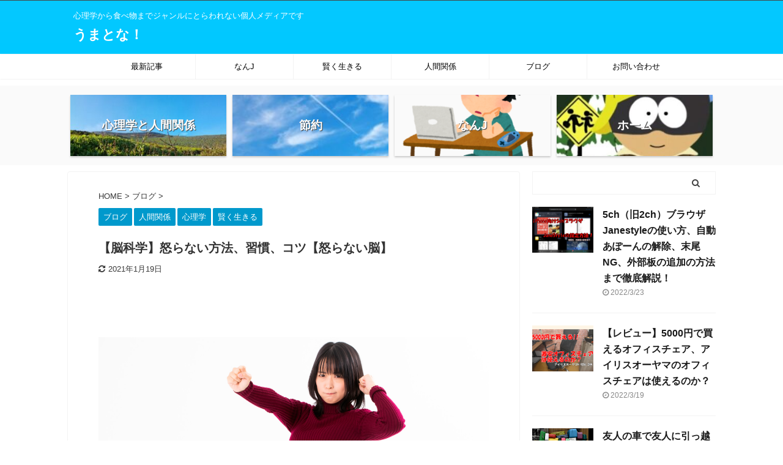

--- FILE ---
content_type: text/html; charset=UTF-8
request_url: https://umatona.com/entry/2021/01/09/153013
body_size: 25502
content:

<!DOCTYPE html>
<!--[if lt IE 7]>
<html class="ie6" lang="ja"
	prefix="og: https://ogp.me/ns#" > <![endif]-->
<!--[if IE 7]>
<html class="i7" lang="ja"
	prefix="og: https://ogp.me/ns#" > <![endif]-->
<!--[if IE 8]>
<html class="ie" lang="ja"
	prefix="og: https://ogp.me/ns#" > <![endif]-->
<!--[if gt IE 8]><!-->
<html lang="ja"
	prefix="og: https://ogp.me/ns#"  class="s-navi-search-overlay header-bar-fixable">
	<!--<![endif]-->
	<head prefix="og: http://ogp.me/ns# fb: http://ogp.me/ns/fb# article: http://ogp.me/ns/article#">
		<meta charset="UTF-8" >
		<meta name="viewport" content="width=device-width,initial-scale=1.0,user-scalable=no,viewport-fit=cover">
		<meta name="format-detection" content="telephone=no" >
		<meta name="referrer" content="no-referrer-when-downgrade"/>

		
		<link rel="alternate" type="application/rss+xml" title="うまとな！ RSS Feed" href="https://umatona.com/feed" />
		<link rel="pingback" href="https://umatona.com/xmlrpc.php" >
		<!--[if lt IE 9]>
		<script src="https://umatona.com/wp-content/themes/affinger5/js/html5shiv.js"></script>
		<![endif]-->
				
		<!-- All in One SEO 4.1.7 -->
		<meta name="description" content="人生において一番無駄な時間は怒っている時間だ。 だって怒っている時間は生産性がないどころか周りとの" />
		<meta name="robots" content="max-image-preview:large" />
		<link rel="canonical" href="https://umatona.com/entry/2021/01/09/153013" />
		<meta property="og:locale" content="ja_JP" />
		<meta property="og:site_name" content="うまとな！ - 心理学から食べ物までジャンルにとらわれない個人メディアです" />
		<meta property="og:type" content="article" />
		<meta property="og:title" content="【脳科学】怒らない方法、習慣、コツ【怒らない脳】 - うまとな！" />
		<meta property="og:description" content="人生において一番無駄な時間は怒っている時間だ。 だって怒っている時間は生産性がないどころか周りとの" />
		<meta property="og:url" content="https://umatona.com/entry/2021/01/09/153013" />
		<meta property="article:published_time" content="2021-01-09T06:30:13+00:00" />
		<meta property="article:modified_time" content="2021-01-19T08:07:58+00:00" />
		<meta name="twitter:card" content="summary" />
		<meta name="twitter:title" content="【脳科学】怒らない方法、習慣、コツ【怒らない脳】 - うまとな！" />
		<meta name="twitter:description" content="人生において一番無駄な時間は怒っている時間だ。 だって怒っている時間は生産性がないどころか周りとの" />
		<script type="application/ld+json" class="aioseo-schema">
			{"@context":"https:\/\/schema.org","@graph":[{"@type":"WebSite","@id":"https:\/\/umatona.com\/#website","url":"https:\/\/umatona.com\/","name":"\u3046\u307e\u3068\u306a\uff01","description":"\u5fc3\u7406\u5b66\u304b\u3089\u98df\u3079\u7269\u307e\u3067\u30b8\u30e3\u30f3\u30eb\u306b\u3068\u3089\u308f\u308c\u306a\u3044\u500b\u4eba\u30e1\u30c7\u30a3\u30a2\u3067\u3059","inLanguage":"ja","publisher":{"@id":"https:\/\/umatona.com\/#organization"}},{"@type":"Organization","@id":"https:\/\/umatona.com\/#organization","name":"\u99ac\u3068\u30c8\u30ca\u30ab\u30a4","url":"https:\/\/umatona.com\/"},{"@type":"BreadcrumbList","@id":"https:\/\/umatona.com\/entry\/2021\/01\/09\/153013#breadcrumblist","itemListElement":[{"@type":"ListItem","@id":"https:\/\/umatona.com\/#listItem","position":1,"item":{"@type":"WebPage","@id":"https:\/\/umatona.com\/","name":"\u30db\u30fc\u30e0","description":"\u6700\u65b0\u8a18\u4e8b 2022\/3\/23 5ch\uff08\u65e72ch\uff09\u30d6\u30e9\u30a6\u30b6Janestyle\u306e\u4f7f\u3044\u65b9\u3001\u81ea\u52d5\u3042\u307d\u30fc\u3093\u306e\u89e3\u9664\u3001\u672b\u5c3eN","url":"https:\/\/umatona.com\/"},"nextItem":"https:\/\/umatona.com\/entry\/2021\/#listItem"},{"@type":"ListItem","@id":"https:\/\/umatona.com\/entry\/2021\/#listItem","position":2,"item":{"@type":"WebPage","@id":"https:\/\/umatona.com\/entry\/2021\/","name":"2021","url":"https:\/\/umatona.com\/entry\/2021\/"},"nextItem":"https:\/\/umatona.com\/entry\/2021\/01\/#listItem","previousItem":"https:\/\/umatona.com\/#listItem"},{"@type":"ListItem","@id":"https:\/\/umatona.com\/entry\/2021\/01\/#listItem","position":3,"item":{"@type":"WebPage","@id":"https:\/\/umatona.com\/entry\/2021\/01\/","name":"January","url":"https:\/\/umatona.com\/entry\/2021\/01\/"},"nextItem":"https:\/\/umatona.com\/entry\/2021\/01\/09\/#listItem","previousItem":"https:\/\/umatona.com\/entry\/2021\/#listItem"},{"@type":"ListItem","@id":"https:\/\/umatona.com\/entry\/2021\/01\/09\/#listItem","position":4,"item":{"@type":"WebPage","@id":"https:\/\/umatona.com\/entry\/2021\/01\/09\/","name":"9","url":"https:\/\/umatona.com\/entry\/2021\/01\/09\/"},"previousItem":"https:\/\/umatona.com\/entry\/2021\/01\/#listItem"}]},{"@type":"Person","@id":"https:\/\/umatona.com\/entry\/author\/yamasan4#author","url":"https:\/\/umatona.com\/entry\/author\/yamasan4","name":"yamasan4"},{"@type":"WebPage","@id":"https:\/\/umatona.com\/entry\/2021\/01\/09\/153013#webpage","url":"https:\/\/umatona.com\/entry\/2021\/01\/09\/153013","name":"\u3010\u8133\u79d1\u5b66\u3011\u6012\u3089\u306a\u3044\u65b9\u6cd5\u3001\u7fd2\u6163\u3001\u30b3\u30c4\u3010\u6012\u3089\u306a\u3044\u8133\u3011 - \u3046\u307e\u3068\u306a\uff01","description":"\u4eba\u751f\u306b\u304a\u3044\u3066\u4e00\u756a\u7121\u99c4\u306a\u6642\u9593\u306f\u6012\u3063\u3066\u3044\u308b\u6642\u9593\u3060\u3002 \u3060\u3063\u3066\u6012\u3063\u3066\u3044\u308b\u6642\u9593\u306f\u751f\u7523\u6027\u304c\u306a\u3044\u3069\u3053\u308d\u304b\u5468\u308a\u3068\u306e","inLanguage":"ja","isPartOf":{"@id":"https:\/\/umatona.com\/#website"},"breadcrumb":{"@id":"https:\/\/umatona.com\/entry\/2021\/01\/09\/153013#breadcrumblist"},"author":"https:\/\/umatona.com\/entry\/author\/yamasan4#author","creator":"https:\/\/umatona.com\/entry\/author\/yamasan4#author","image":{"@type":"ImageObject","@id":"https:\/\/umatona.com\/#mainImage","url":"https:\/\/umatona.com\/wp-content\/uploads\/2021\/01\/20210109151809.jpg","width":1200,"height":800},"primaryImageOfPage":{"@id":"https:\/\/umatona.com\/entry\/2021\/01\/09\/153013#mainImage"},"datePublished":"2021-01-09T06:30:13+09:00","dateModified":"2021-01-19T08:07:58+09:00"},{"@type":"BlogPosting","@id":"https:\/\/umatona.com\/entry\/2021\/01\/09\/153013#blogposting","name":"\u3010\u8133\u79d1\u5b66\u3011\u6012\u3089\u306a\u3044\u65b9\u6cd5\u3001\u7fd2\u6163\u3001\u30b3\u30c4\u3010\u6012\u3089\u306a\u3044\u8133\u3011 - \u3046\u307e\u3068\u306a\uff01","description":"\u4eba\u751f\u306b\u304a\u3044\u3066\u4e00\u756a\u7121\u99c4\u306a\u6642\u9593\u306f\u6012\u3063\u3066\u3044\u308b\u6642\u9593\u3060\u3002 \u3060\u3063\u3066\u6012\u3063\u3066\u3044\u308b\u6642\u9593\u306f\u751f\u7523\u6027\u304c\u306a\u3044\u3069\u3053\u308d\u304b\u5468\u308a\u3068\u306e","inLanguage":"ja","headline":"\u3010\u8133\u79d1\u5b66\u3011\u6012\u3089\u306a\u3044\u65b9\u6cd5\u3001\u7fd2\u6163\u3001\u30b3\u30c4\u3010\u6012\u3089\u306a\u3044\u8133\u3011","author":{"@id":"https:\/\/umatona.com\/entry\/author\/yamasan4#author"},"publisher":{"@id":"https:\/\/umatona.com\/#organization"},"datePublished":"2021-01-09T06:30:13+09:00","dateModified":"2021-01-19T08:07:58+09:00","articleSection":"\u30d6\u30ed\u30b0, \u4eba\u9593\u95a2\u4fc2, \u5fc3\u7406\u5b66, \u8ce2\u304f\u751f\u304d\u308b","mainEntityOfPage":{"@id":"https:\/\/umatona.com\/entry\/2021\/01\/09\/153013#webpage"},"isPartOf":{"@id":"https:\/\/umatona.com\/entry\/2021\/01\/09\/153013#webpage"},"image":{"@type":"ImageObject","@id":"https:\/\/umatona.com\/#articleImage","url":"https:\/\/umatona.com\/wp-content\/uploads\/2021\/01\/20210109151809.jpg","width":1200,"height":800}}]}
		</script>
		<!-- All in One SEO -->

<title>【脳科学】怒らない方法、習慣、コツ【怒らない脳】 - うまとな！</title>
<link rel='dns-prefetch' href='//ajax.googleapis.com' />
<link rel='dns-prefetch' href='//s.w.org' />
		<!-- This site uses the Google Analytics by MonsterInsights plugin v8.10.0 - Using Analytics tracking - https://www.monsterinsights.com/ -->
		<!-- Note: MonsterInsights is not currently configured on this site. The site owner needs to authenticate with Google Analytics in the MonsterInsights settings panel. -->
					<!-- No UA code set -->
				<!-- / Google Analytics by MonsterInsights -->
				<script type="text/javascript">
			window._wpemojiSettings = {"baseUrl":"https:\/\/s.w.org\/images\/core\/emoji\/13.0.1\/72x72\/","ext":".png","svgUrl":"https:\/\/s.w.org\/images\/core\/emoji\/13.0.1\/svg\/","svgExt":".svg","source":{"concatemoji":"https:\/\/umatona.com\/wp-includes\/js\/wp-emoji-release.min.js?ver=5.6"}};
			!function(e,a,t){var r,n,o,i,p=a.createElement("canvas"),s=p.getContext&&p.getContext("2d");function c(e,t){var a=String.fromCharCode;s.clearRect(0,0,p.width,p.height),s.fillText(a.apply(this,e),0,0);var r=p.toDataURL();return s.clearRect(0,0,p.width,p.height),s.fillText(a.apply(this,t),0,0),r===p.toDataURL()}function l(e){if(!s||!s.fillText)return!1;switch(s.textBaseline="top",s.font="600 32px Arial",e){case"flag":return!c([127987,65039,8205,9895,65039],[127987,65039,8203,9895,65039])&&(!c([55356,56826,55356,56819],[55356,56826,8203,55356,56819])&&!c([55356,57332,56128,56423,56128,56418,56128,56421,56128,56430,56128,56423,56128,56447],[55356,57332,8203,56128,56423,8203,56128,56418,8203,56128,56421,8203,56128,56430,8203,56128,56423,8203,56128,56447]));case"emoji":return!c([55357,56424,8205,55356,57212],[55357,56424,8203,55356,57212])}return!1}function d(e){var t=a.createElement("script");t.src=e,t.defer=t.type="text/javascript",a.getElementsByTagName("head")[0].appendChild(t)}for(i=Array("flag","emoji"),t.supports={everything:!0,everythingExceptFlag:!0},o=0;o<i.length;o++)t.supports[i[o]]=l(i[o]),t.supports.everything=t.supports.everything&&t.supports[i[o]],"flag"!==i[o]&&(t.supports.everythingExceptFlag=t.supports.everythingExceptFlag&&t.supports[i[o]]);t.supports.everythingExceptFlag=t.supports.everythingExceptFlag&&!t.supports.flag,t.DOMReady=!1,t.readyCallback=function(){t.DOMReady=!0},t.supports.everything||(n=function(){t.readyCallback()},a.addEventListener?(a.addEventListener("DOMContentLoaded",n,!1),e.addEventListener("load",n,!1)):(e.attachEvent("onload",n),a.attachEvent("onreadystatechange",function(){"complete"===a.readyState&&t.readyCallback()})),(r=t.source||{}).concatemoji?d(r.concatemoji):r.wpemoji&&r.twemoji&&(d(r.twemoji),d(r.wpemoji)))}(window,document,window._wpemojiSettings);
		</script>
		<style type="text/css">
img.wp-smiley,
img.emoji {
	display: inline !important;
	border: none !important;
	box-shadow: none !important;
	height: 1em !important;
	width: 1em !important;
	margin: 0 .07em !important;
	vertical-align: -0.1em !important;
	background: none !important;
	padding: 0 !important;
}
</style>
	<link rel='stylesheet' id='wp-block-library-css'  href='https://umatona.com/wp-includes/css/dist/block-library/style.min.css?ver=5.6' type='text/css' media='all' />
<link rel='stylesheet' id='contact-form-7-css'  href='https://umatona.com/wp-content/plugins/contact-form-7/includes/css/styles.css?ver=5.3.2' type='text/css' media='all' />
<link rel='stylesheet' id='toc-screen-css'  href='https://umatona.com/wp-content/plugins/table-of-contents-plus/screen.min.css?ver=2106' type='text/css' media='all' />
<link rel='stylesheet' id='normalize-css'  href='https://umatona.com/wp-content/themes/affinger5/css/normalize.css?ver=1.5.9' type='text/css' media='all' />
<link rel='stylesheet' id='font-awesome-css'  href='https://umatona.com/wp-content/themes/affinger5/css/fontawesome/css/font-awesome.min.css?ver=4.7.0' type='text/css' media='all' />
<link rel='stylesheet' id='font-awesome-animation-css'  href='https://umatona.com/wp-content/themes/affinger5/css/fontawesome/css/font-awesome-animation.min.css?ver=5.6' type='text/css' media='all' />
<link rel='stylesheet' id='st_svg-css'  href='https://umatona.com/wp-content/themes/affinger5/st_svg/style.css?ver=5.6' type='text/css' media='all' />
<link rel='stylesheet' id='slick-css'  href='https://umatona.com/wp-content/themes/affinger5/vendor/slick/slick.css?ver=1.8.0' type='text/css' media='all' />
<link rel='stylesheet' id='slick-theme-css'  href='https://umatona.com/wp-content/themes/affinger5/vendor/slick/slick-theme.css?ver=1.8.0' type='text/css' media='all' />
<link rel='stylesheet' id='style-css'  href='https://umatona.com/wp-content/themes/affinger5/style.css?ver=5.6' type='text/css' media='all' />
<link rel='stylesheet' id='child-style-css'  href='https://umatona.com/wp-content/themes/affinger5-child/style.css?ver=5.6' type='text/css' media='all' />
<link rel='stylesheet' id='single-css'  href='https://umatona.com/wp-content/themes/affinger5/st-rankcss.php' type='text/css' media='all' />
<link rel='stylesheet' id='st-themecss-css'  href='https://umatona.com/wp-content/themes/affinger5/st-themecss-loader.php?ver=5.6' type='text/css' media='all' />
<script type='text/javascript' src='//ajax.googleapis.com/ajax/libs/jquery/1.11.3/jquery.min.js?ver=1.11.3' id='jquery-js'></script>
<link rel="https://api.w.org/" href="https://umatona.com/wp-json/" /><link rel="alternate" type="application/json" href="https://umatona.com/wp-json/wp/v2/posts/408" /><link rel='shortlink' href='https://umatona.com/?p=408' />
<link rel="alternate" type="application/json+oembed" href="https://umatona.com/wp-json/oembed/1.0/embed?url=https%3A%2F%2Fumatona.com%2Fentry%2F2021%2F01%2F09%2F153013" />
<link rel="alternate" type="text/xml+oembed" href="https://umatona.com/wp-json/oembed/1.0/embed?url=https%3A%2F%2Fumatona.com%2Fentry%2F2021%2F01%2F09%2F153013&#038;format=xml" />
<meta name="robots" content="index, follow" />
<meta name="thumbnail" content="https://umatona.com/wp-content/uploads/2021/01/20210109151809.jpg">
<link rel="shortcut icon" href="https://umatona.com/wp-content/uploads/2021/01/uvegvw1y_400x400-300x300.jpg" >
<link rel="apple-touch-icon-precomposed" href="https://umatona.com/wp-content/uploads/2021/01/uvegvw1y_400x400-300x300.jpg" />
<script data-ad-client="ca-pub-9612034427726002" async src="https://pagead2.googlesyndication.com/pagead/js/adsbygoogle.js"></script>
<link rel="canonical" href="https://umatona.com/entry/2021/01/09/153013" />
<style type="text/css" id="custom-background-css">
body.custom-background { background-color: #ffffff; }
</style>
	<link rel="icon" href="https://umatona.com/wp-content/uploads/2022/02/cropped-7AF30B96-F9AA-4689-9C0F-FB8ED4A8FA78-32x32.jpeg" sizes="32x32" />
<link rel="icon" href="https://umatona.com/wp-content/uploads/2022/02/cropped-7AF30B96-F9AA-4689-9C0F-FB8ED4A8FA78-192x192.jpeg" sizes="192x192" />
<link rel="apple-touch-icon" href="https://umatona.com/wp-content/uploads/2022/02/cropped-7AF30B96-F9AA-4689-9C0F-FB8ED4A8FA78-180x180.jpeg" />
<meta name="msapplication-TileImage" content="https://umatona.com/wp-content/uploads/2022/02/cropped-7AF30B96-F9AA-4689-9C0F-FB8ED4A8FA78-270x270.jpeg" />
		<style type="text/css" id="wp-custom-css">
			h2 {
  padding: 1rem 2rem;
  border-left: 10px solid #000;
  background: #f4f4f4;
}
/*ぴんく色マーカ*/
.pink_line {background:rgba(0, 0, 0, 0)
  linear-gradient(transparent 60%, #FFABCE 0%)
  repeat scroll 0 0;}
/*水色のマーカ*/
.blue_line{background:rgba(0, 0, 0, 0)
   linear-gradient(transparent 60%, #A7F1FF 0%)
    repeat scroll 0 0;}
/*黄色のマーカ*/
.yellow_line {background:rgba(0, 0, 0, 0)
   linear-gradient(transparent 60%, #FFFF88 0%)
    repeat scroll 0 0;}

/* ************************************* */
/* カエレバ、ヨメレバ、トマレバ */
/* ************************************* */
/* 基本style */
.kaerebalink-box,
.booklink-box,
.tomarebalink-box{
border: 3px double #ccc;
padding: 3%;
margin: 1em 0 2.5em;
overflow: hidden;
font-size: small;
}
.kaerebalink-box a,
.booklink-box a,
.tomarebalink-box a{
text-decoration: none;
color: initial;
}
.kaerebalink-box a[target="_blank"]::after,
.booklink-box a[target="_blank"]::after,
.tomarebalink-box a[target="_blank"]::after{
content: none;
}
.kaerebalink-image,
.booklink-image,
.tomarebalink-image{
max-width: 150px;
text-align: center;
margin: 10px auto!important;
float: none!important;
}
.kaerebalink-name,
.booklink-name,
.tomarebalink-name{
font-weight: bold;
font-size: 120%;
line-height: 1.8!important;
margin-bottom: 10px!important;
}
.kaerebalink-name p:empty,
.booklink-name p:empty,
.tomarebalink-name p:empty{
display: none;
}
.kaerebalink-powered-date,
.booklink-powered-date,
.tomarebalink-powered-date,
.kaerebalink-detail,
.booklink-detail,
.tomarebalink-address{
font-size: 10px!important;
font-weight: normal;
}
.kaerebalink-link1,
.booklink-link2,
.tomarebalink-link1{
overflow: hidden;
}
.kaerebalink-link1 div,
.booklink-link2 div,
.tomarebalink-link1 div{
background-image: none!important;
margin: 0!important;
padding: 3px!important;
display: inline-block!important;
width: 48.5%;
}
.kaerebalink-link1 div a,
.booklink-link2 div a,
.tomarebalink-link1 div a{
border-width: 2px;
border-style: solid;
font-size: 90%;
font-weight: bold;
border-radius: 5px;
padding: 0.7em 0.3em;
width: 100%;
text-align: center;
display: block;
box-shadow: 1px 1px 2px rgba(0, 0, 0, 0.1);
}
.kaerebalink-link1 div a:hover,
.booklink-link2 div a:hover,
.tomarebalink-link1 div a:hover{
color: #fff;
box-shadow: 1px 4px 4px rgba(0, 0, 0, 0.15);
transform:translate(-1px, -2px);
}
.kaerebalink-link1 div a:active,
.booklink-link2 div a:active,
.tomarebalink-link1 div a:active{
transform:translate(0, 1px);
}
.kaerebalink-link1 div img,
.booklink-link2 div img,
.tomarebalink-link1 div img{
display: none;
}

/* 画面幅768px以上の場合のstyle */
@media only screen and (min-width: 768px) {
.kaerebalink-image,
.booklink-image,
.tomarebalink-image{
float: left!important;
margin: 0 1.5em 0.5em 0!important;
}
.kaerebalink-link1 div,
.booklink-link2 div,
.tomarebalink-link1 div{
width: 11em;
}
}


/* ▼ボタンカラーここから▼ */
.shoplinkamazon a{
color: #e89713;
}
.shoplinkrakuten a{
color: #d91414;
}
.shoplinkyahoo a{
color: #691ed5;
}
.shoplinkjalan a{
color: #ed5016;
}
.shoplinkjtb a{
color: #e10b0b;
}
.shoplinkknt a{
color: #0f75c2;
}
.shoplinkikyu a{
color: #18b412;
}
.shoplinkrurubu a{
color: #0f32a3;
}
.shoplinkamazon a:hover{
background-color: #e89713;
border-color: #e89713;
}
.shoplinkrakuten a:hover{
background-color: #d91414;
border-color: #d91414;
}
.shoplinkyahoo a:hover{
background-color: #691ed5;
border-color: #691ed5;
}
.shoplinkjalan a:hover{
background-color: #ed5016;
border-color: #ed5016;
}
.shoplinkjtb a:hover{
background-color: #e10b0b;
border-color: #e10b0b;
}
.shoplinkknt a:hover{
background-color: #0f75c2;
border-color: #0f75c2;
}
.shoplinkikyu a:hover{
background-color: #18b412;
border-color: #18b412;
}
.shoplinkrurubu a:hover{
background-color: #0f32a3;
border-color: #0f32a3;
}
/* ▲ボタンカラーここまで▲ */		</style>
					<script>
		(function (i, s, o, g, r, a, m) {
			i['GoogleAnalyticsObject'] = r;
			i[r] = i[r] || function () {
					(i[r].q = i[r].q || []).push(arguments)
				}, i[r].l = 1 * new Date();
			a = s.createElement(o),
				m = s.getElementsByTagName(o)[0];
			a.async = 1;
			a.src = g;
			m.parentNode.insertBefore(a, m)
		})(window, document, 'script', '//www.google-analytics.com/analytics.js', 'ga');

		ga('create', 'UA-155383352-1', 'auto');
		ga('send', 'pageview');

	</script>
				<!-- OGP -->
	
						<meta name="twitter:card" content="summary_large_image">
				<meta name="twitter:site" content="@yamasan_4">
		<meta name="twitter:title" content="【脳科学】怒らない方法、習慣、コツ【怒らない脳】">
		<meta name="twitter:description" content="人生において一番無駄な時間は怒っている時間だ。   だって怒っている時間は生産性がないどころか周りとの関係に軋轢を生んで将来的な生産性を下げる危険性だっ ...">
		<meta name="twitter:image" content="https://umatona.com/wp-content/uploads/2021/01/20210109151809.jpg">
		<!-- /OGP -->
		


<script>
	jQuery(function(){
		jQuery('.st-btn-open').click(function(){
			jQuery(this).next('.st-slidebox').stop(true, true).slideToggle();
			jQuery(this).addClass('st-btn-open-click');
		});
	});
</script>


<script>
	jQuery(function(){
		jQuery("#toc_container:not(:has(ul ul))").addClass("only-toc");
		jQuery(".st-ac-box ul:has(.cat-item)").each(function(){
			jQuery(this).addClass("st-ac-cat");
		});
	});
</script>

<script>
	jQuery(function(){
							jQuery( '.post h5:not(.st-css-no):not(.st-matome):not(.rankh5):not(.point):not(.st-cardbox-t):not(.popular-t):not(.kanren-t):not(.popular-t)' ).wrap( '<div class="st-h5husen-shadow"></div>' );
			jQuery( '.h5modoki' ).wrap( '<div class="st-h5husen-shadow"></div>' );
				jQuery('.st-star').parent('.rankh4').css('padding-bottom','5px'); // スターがある場合のランキング見出し調整
	});
</script>

	<script>
		(function (window, document, $, undefined) {
			'use strict';

			var largeScreen = window.matchMedia('screen and (min-width: 960px)');

			function resetStickyPosition() {
				$('.st-sticky, thead th, thead td').css('top', '');
			}

			function updateStickyPosition() {
				var $headerBar      = $('#s-navi dl.acordion');
				var headerBarHeight = $headerBar.height();
				var scrollTop       = $(window).scrollTop();

				$('.st-sticky, thead th, thead td').each(function (index, element) {
					var $element = $(element);
					var tagName  = $element.prop('nodeName');
					var elementTop;

					if (tagName === 'TH' || tagName === 'TD') {
						if ($element.closest('.scroll-box').length) {
							return;
						}

						elementTop = $element.parent('tr').offset().top;
					} else {
						elementTop = $element.offset().top;
					}

					if (scrollTop + headerBarHeight > elementTop) {
						if (parseInt($element.css('top'), 10) !== headerBarHeight) {
							$element.css('top', headerBarHeight);
						}
					} else {
						$element.css('top', '');
					}
				});
			}

			function resetContentPosition() {
				$('header').css('padding-top', '');
				$('#headbox-bg').css('margin-top', '');
			}

			function fixContentPosition() {
				var $headerBar = $('#s-navi dl.acordion');
				var height     = $headerBar.height();

				$headerBar.css('padding-top', height);
				$headerBar.css('margin-top', -height);
			}

			function onScroll() {
				updateStickyPosition();
			}

			function onLargeScreen() {
				$(window).off('scroll', onScroll);

				resetContentPosition();
				resetStickyPosition();
			}

			function onSmallScreen() {
				$(window).on('scroll', onScroll);

				fixContentPosition();
				updateStickyPosition();
			}

			function initialize() {
				largeScreen.addListener(function (mql) {
					if (mql.matches) {
						onLargeScreen();
					} else {
						onSmallScreen();
					}
				});

				if (largeScreen.matches) {
					onLargeScreen();
				} else {
					onSmallScreen();
				}
			}

			$(function () {
				initialize();
			});
		}(window, window.document, jQuery));

		$(function() { 
			$( window ).scroll( function () {
				if ( jQuery(this).scrollTop() > 100 ) {
					$('#s-navi dl.acordion').addClass('ac-shadow');
				} else {
					$('#s-navi dl.acordion').removeClass('ac-shadow');
				}
			});
		});
	</script>

			</head>
	<body class="post-template-default single single-post postid-408 single-format-standard custom-background not-front-page" >
				<div id="st-ami">
				<div id="wrapper" class="">
				<div id="wrapper-in">
					<header id="">
						<div id="headbox-bg">
							<div id="headbox">

								<nav id="s-navi" class="pcnone" data-st-nav data-st-nav-type="fixed">
		<dl class="acordion is-active" data-st-nav-primary>
			<dt class="trigger">
				<p class="acordion_button"><span class="op op-menu"><i class="fa st-svg-menu"></i></span></p>

				
				
							<!-- 追加メニュー -->
							
							<!-- 追加メニュー2 -->
							
							</dt>

			<dd class="acordion_tree">
				<div class="acordion_tree_content">

											<div class="st-ac-box">
							<div id="search-5" class="st-widgets-box ac-widgets-top widget_search"><div id="search" class="search-custom-d">
	<form method="get" id="searchform" action="https://umatona.com/">
		<label class="hidden" for="s">
					</label>
		<input type="text" placeholder="" value="" name="s" id="s" />
		<input type="submit" value="&#xf002;" class="fa" id="searchsubmit" />
	</form>
</div>
<!-- /stinger --> 
</div>						</div>
					

												<div class="menu-%e3%82%b5%e3%82%a4%e3%83%89-container"><ul id="menu-%e3%82%b5%e3%82%a4%e3%83%89" class="menu"><li id="menu-item-599" class="menu-item menu-item-type-taxonomy menu-item-object-category menu-item-599"><a href="https://umatona.com/entry/category/%e9%9b%91%e8%a8%98"><span class="menu-item-label">雑記</span></a></li>
<li id="menu-item-600" class="menu-item menu-item-type-taxonomy menu-item-object-category menu-item-600"><a href="https://umatona.com/entry/category/nanj"><span class="menu-item-label">なんJ</span></a></li>
<li id="menu-item-601" class="menu-item menu-item-type-taxonomy menu-item-object-category current-post-ancestor current-menu-parent current-post-parent menu-item-601"><a href="https://umatona.com/entry/category/%e8%b3%a2%e3%81%8f%e7%94%9f%e3%81%8d%e3%82%8b"><span class="menu-item-label">賢く生きる</span></a></li>
<li id="menu-item-602" class="menu-item menu-item-type-taxonomy menu-item-object-category current-post-ancestor current-menu-parent current-post-parent menu-item-602"><a href="https://umatona.com/entry/category/%e4%ba%ba%e9%96%93%e9%96%a2%e4%bf%82"><span class="menu-item-label">人間関係</span></a></li>
<li id="menu-item-603" class="menu-item menu-item-type-taxonomy menu-item-object-category current-post-ancestor current-menu-parent current-post-parent menu-item-603"><a href="https://umatona.com/entry/category/%e3%83%96%e3%83%ad%e3%82%b0"><span class="menu-item-label">ブログ</span></a></li>
<li id="menu-item-630" class="menu-item menu-item-type-post_type menu-item-object-page menu-item-630"><a href="https://umatona.com/%E3%81%8A%E5%95%8F%E3%81%84%E5%90%88%E3%82%8F%E3%81%9B"><span class="menu-item-label">お問い合わせ</span></a></li>
<li id="menu-item-631" class="menu-item menu-item-type-post_type menu-item-object-page menu-item-631"><a href="https://umatona.com/%E3%83%97%E3%83%A9%E3%82%A4%E3%83%90%E3%82%B7%E3%83%BC%E3%83%9D%E3%83%AA%E3%82%B7%E3%83%BC"><span class="menu-item-label">プライバシーポリシー</span></a></li>
</ul></div>						<div class="clear"></div>

					
				</div>
			</dd>

					</dl>

					</nav>

								<div id="header-l">
									
									<div id="st-text-logo">
										
            
			
				<!-- キャプション -->
				                
					              		 	 <p class="descr sitenametop">
               		     	心理学から食べ物までジャンルにとらわれない個人メディアです               			 </p>
					                    
				                
				<!-- ロゴ又はブログ名 -->
				              		  <p class="sitename"><a href="https://umatona.com/">
                  		                      		    うまとな！                   		               		  </a></p>
            					<!-- ロゴ又はブログ名ここまで -->

			    
		
    									</div>
								</div><!-- /#header-l -->

								<div id="header-r" class="smanone">
									
								</div><!-- /#header-r -->
							</div><!-- /#headbox-bg -->
						</div><!-- /#headbox clearfix -->

						
						
						
						
											
<div id="gazou-wide">
			<div id="st-menubox">
			<div id="st-menuwide">
				<nav class="smanone clearfix"><ul id="menu-%e3%83%98%e3%83%83%e3%83%80%e3%83%bc%e3%83%a1%e3%83%8b%e3%83%a5%e3%83%bc" class="menu"><li id="menu-item-511" class="menu-item menu-item-type-post_type menu-item-object-page current_page_parent current-post-parent menu-item-511"><a href="https://umatona.com/whatsnew">最新記事</a></li>
<li id="menu-item-512" class="menu-item menu-item-type-taxonomy menu-item-object-category menu-item-512"><a href="https://umatona.com/entry/category/nanj">なんJ</a></li>
<li id="menu-item-594" class="menu-item menu-item-type-taxonomy menu-item-object-category current-post-ancestor current-menu-parent current-post-parent menu-item-594"><a href="https://umatona.com/entry/category/%e8%b3%a2%e3%81%8f%e7%94%9f%e3%81%8d%e3%82%8b">賢く生きる</a></li>
<li id="menu-item-595" class="menu-item menu-item-type-taxonomy menu-item-object-category current-post-ancestor current-menu-parent current-post-parent menu-item-595"><a href="https://umatona.com/entry/category/%e4%ba%ba%e9%96%93%e9%96%a2%e4%bf%82">人間関係</a></li>
<li id="menu-item-596" class="menu-item menu-item-type-taxonomy menu-item-object-category current-post-ancestor current-menu-parent current-post-parent menu-item-596"><a href="https://umatona.com/entry/category/%e3%83%96%e3%83%ad%e3%82%b0">ブログ</a></li>
<li id="menu-item-633" class="menu-item menu-item-type-post_type menu-item-object-page menu-item-633"><a href="https://umatona.com/%E3%81%8A%E5%95%8F%E3%81%84%E5%90%88%E3%82%8F%E3%81%9B">お問い合わせ</a></li>
</ul></nav>			</div>
		</div>
				</div>
					
					
					</header>

					
		<div id="st-header-cardlink-wrapper">
		<ul id="st-header-cardlink" class="st-cardlink-column-d st-cardlink-column-4">
							
														
					<li class="st-cardlink-card has-bg has-link"
						style="background-image: url(http://umatona.com/wp-content/uploads/2021/01/ファイル_000-300x169.jpeg);">
													<a class="st-cardlink-card-link" href="https://umatona.com/entry/category/%E4%BA%BA%E9%96%93%E9%96%A2%E4%BF%82">
								<div class="st-cardlink-card-text">心理学と人間関係</div>
							</a>
											</li>
				
							
														
					<li class="st-cardlink-card has-bg has-link"
						style="background-image: url(http://umatona.com/wp-content/uploads/2021/01/cropped-ファイル_005-scaled-e1610977488730-300x80.jpeg);">
													<a class="st-cardlink-card-link" href="https://umatona.com/entry/category/%E8%B3%A2%E3%81%8F%E7%94%9F%E3%81%8D%E3%82%8B">
								<div class="st-cardlink-card-text">節約</div>
							</a>
											</li>
				
							
														
					<li class="st-cardlink-card has-bg has-link"
						style="background-image: url(http://umatona.com/wp-content/uploads/2020/01/neet_man2-300x300.png);">
													<a class="st-cardlink-card-link" href="https://umatona.com/entry/category/nanj">
								<div class="st-cardlink-card-text">なんJ</div>
							</a>
											</li>
				
							
														
					<li class="st-cardlink-card has-bg has-link"
						style="background-image: url(http://umatona.com/wp-content/uploads/2021/01/uvegvw1y_400x400-300x300.jpg);">
													<a class="st-cardlink-card-link" href="https://umatona.com/">
								<div class="st-cardlink-card-text">ホーム</div>
							</a>
											</li>
				
					</ul>
	</div>

					<div id="content-w">

					
					
					
	
			<div id="st-header-post-under-box" class="st-header-post-no-data "
		     style="">
			<div class="st-dark-cover">
							</div>
		</div>
	

<div id="content" class="clearfix">
	<div id="contentInner">
		<main>
			<article>
									<div id="post-408" class="st-post post-408 post type-post status-publish format-standard has-post-thumbnail hentry category-14 category-6 category-5 category-2">
				
					
																
					
					<!--ぱんくず -->
											<div
							id="breadcrumb">
							<ol itemscope itemtype="http://schema.org/BreadcrumbList">
								<li itemprop="itemListElement" itemscope itemtype="http://schema.org/ListItem">
									<a href="https://umatona.com" itemprop="item">
										<span itemprop="name">HOME</span>
									</a>
									&gt;
									<meta itemprop="position" content="1"/>
								</li>

								
																	<li itemprop="itemListElement" itemscope itemtype="http://schema.org/ListItem">
										<a href="https://umatona.com/entry/category/%e3%83%96%e3%83%ad%e3%82%b0" itemprop="item">
											<span
												itemprop="name">ブログ</span>
										</a>
										&gt;
										<meta itemprop="position" content="2"/>
									</li>
																								</ol>

													</div>
										<!--/ ぱんくず -->

					<!--ループ開始 -->
										
																									<p class="st-catgroup">
								<a href="https://umatona.com/entry/category/%e3%83%96%e3%83%ad%e3%82%b0" title="View all posts in ブログ" rel="category tag"><span class="catname st-catid14">ブログ</span></a> <a href="https://umatona.com/entry/category/%e4%ba%ba%e9%96%93%e9%96%a2%e4%bf%82" title="View all posts in 人間関係" rel="category tag"><span class="catname st-catid6">人間関係</span></a> <a href="https://umatona.com/entry/category/%e5%bf%83%e7%90%86%e5%ad%a6" title="View all posts in 心理学" rel="category tag"><span class="catname st-catid5">心理学</span></a> <a href="https://umatona.com/entry/category/%e8%b3%a2%e3%81%8f%e7%94%9f%e3%81%8d%e3%82%8b" title="View all posts in 賢く生きる" rel="category tag"><span class="catname st-catid2">賢く生きる</span></a>							</p>
						
						<h1 class="entry-title">【脳科学】怒らない方法、習慣、コツ【怒らない脳】</h1>

						
	<div class="blogbox ">
		<p><span class="kdate">
											<i class="fa fa-refresh"></i><time class="updated" datetime="2021-01-19T17:07:58+0900">2021年1月19日</time>
					</span></p>
	</div>
					
					
					<div class="mainbox">
						<div id="nocopy" ><!-- コピー禁止エリアここから -->
							
							
							
							<div class="entry-content">
								<p> </p>
<p> </p>
<p><script data-ad-client="ca-pub-9612034427726002" async="" src="https://pagead2.googlesyndication.com/pagead/js/adsbygoogle.js"></script></p>
<p><img src="https://cdn-ak.f.st-hatena.com/images/fotolife/y/yamasan4/20210109/20210109151809.png" alt="f:id:yamasan4:20210109151809p:plain" title="" class="hatena-fotolife" itemprop="image" /></p>
<p>人生において一番無駄な時間は怒っている時間だ。</p>
<p> </p>
<p>だって怒っている時間は生産性がないどころか周りとの関係に軋轢を生んで将来的な生産性を下げる危険性だってある。人間が社会的動物である以上、怒りは常に抑えなければならない。そんな怒りの抑え方をここでは紹介していこうと思う。</p>
<p> </p>
<p>習慣や方法だけが知りたい人は目次から飛んでもらい、それを実践してもらえば十分だ。それだけで効果がある。</p>
<p>しかし、なぜ怒るのかというメカニズムを知ることによって習慣のツボが分かり効果が2倍以上になるので時間があればぜひ読んでほしい。</p>
<p> </p>
<p>  </p>
<div id="toc_container" class="toc_light_blue no_bullets"><p class="toc_title">目次</p><ul class="toc_list"><li><a href="#i"><span class="toc_number toc_depth_1">1</span> 人は何故怒るのか</a><ul><li><a href="#i-2"><span class="toc_number toc_depth_2">1.1</span> 怒りは防衛本能</a></li><li><a href="#i-3"><span class="toc_number toc_depth_2">1.2</span> 怒りっぽい奴は猿</a></li><li><a href="#i-4"><span class="toc_number toc_depth_2">1.3</span> 怒りは生理学的にどのように表れるか</a></li></ul></li><li><a href="#i-5"><span class="toc_number toc_depth_1">2</span> とっさの怒りを鎮める方法</a><ul><li><a href="#i-6"><span class="toc_number toc_depth_2">2.1</span> ①体を動かす</a></li><li><a href="#i-7"><span class="toc_number toc_depth_2">2.2</span> ②計算をする</a></li><li><a href="#i-8"><span class="toc_number toc_depth_2">2.3</span> ③負け惜しみをする</a></li><li><a href="#i-9"><span class="toc_number toc_depth_2">2.4</span> ④おいしいものを食べる</a></li></ul></li><li><a href="#i-10"><span class="toc_number toc_depth_1">3</span> 怒らないようになる習慣</a><ul><li><a href="#i-11"><span class="toc_number toc_depth_2">3.1</span> ①相手の良いところを見つける</a></li><li><a href="#i-12"><span class="toc_number toc_depth_2">3.2</span> ②ぼーっとする</a></li><li><a href="#i-13"><span class="toc_number toc_depth_2">3.3</span> ③綺麗な言葉をつかう</a></li><li><a href="#i-14"><span class="toc_number toc_depth_2">3.4</span> ④自らの心の声を聴いてみる</a></li></ul></li><li><a href="#i-15"><span class="toc_number toc_depth_1">4</span> まとめ</a></li></ul></div>
<div class="st-h-ad"><script async src="https://pagead2.googlesyndication.com/pagead/js/adsbygoogle.js?client=ca-pub-9612034427726002"
     crossorigin="anonymous"></script>
<!-- あ -->
<ins class="adsbygoogle"
     style="display:block"
     data-ad-client="ca-pub-9612034427726002"
     data-ad-slot="4385270129"
     data-ad-format="auto"
     data-full-width-responsive="true"></ins>
<script>
     (adsbygoogle = window.adsbygoogle || []).push({});
</script></div><h2 id="人は何故怒るのか"><span id="i">人は何故怒るのか</span></h2>
<p><img src="https://www.pakutaso.com/shared/img/thumb/hayato4M3A0906_TP_V.jpg" alt="「ベンチで悪態をつく男性」の写真［モデル：ハヤト］" /></p>
<p>そもそも人間は何故怒りという感情を持ったのか解説していこうと思う。ここには怒らないためのエッセンスがたくさん含まれているので是非読んでみてくれ。</p>
<p> </p>
<h3 id="怒りは防衛本能"><span id="i-2">怒りは防衛本能</span></h3>
<p>結論から話すと怒りは防衛本能だ。</p>
<p> </p>
<p>人類がまだ猿同然だったころを考えてみてほしい。</p>
<p> </p>
<p>生い茂る密林、様々な肉食獣が跋扈(ばっこ)する草原、男は狩りに出かけ、女は採集。</p>
<p> </p>
<p>そんな時代に天敵が自分たちが住む場所にきたらどうだろう。もし怒りという感情がなければ人間はそのまま天敵に食べられてしまう。</p>
<p> </p>
<p>そこに怒りがあれば非力ながらも天敵と戦い死ぬものもいるだろうが、種としては反撃せずに皆食われるよりは断然良いのだ。</p>
<p> </p>
<p>つまり、怒りとは自分の命を守るための防衛本能なのだ。</p>
<p> </p>
<p>その名残が現代も引き継がれている。</p>
<p> </p>
<h3 id="怒りっぽい奴は猿"><span id="i-3">怒りっぽい奴は猿</span></h3>
<p><img src="https://www.pakutaso.com/shared/img/thumb/YUKI0211005_TP_V.jpg" alt="「我が子の姿を見て、自分達サルじゃね？と思い始めた」の写真" /></p>
<p>はっきり言うと、よく怒る人間は猿と何ら変わりない。別に猿をバカにしているわけでは無いが、猿から進化してないのは確かだ。</p>
<p> </p>
<p>怒りはすべての哺乳類が持つ非常に下等な感情だ。犬だって餌を取られたら怒るし、猫だってちょっかいかけたら猫パンチをお見舞いする。みんなが持ってる感情なのだ。</p>
<p> </p>
<p> </p>
<p>ところで、現代の日本人にとって怒りは必要あるのだろうか......答えは否だ。</p>
<p> </p>
<p>というのも、日常で生きていて怒らないと自分の命が危機にさらされることがあるだろうか。いやない....</p>
<p> </p>
<p>自分の縄張り(家)に不審者が入ったのならまずは逃げて警察に通報するべきだ。</p>
<p> </p>
<p>むしろ怒りっぽいことによってコミュニケーションに軋轢が生じる。怒りっぽい人は嫌われるし、周りを不快にする。生産性も下がるし何一ついいことがない。</p>
<p> </p>
<p>現代は人と人とのコミュニケーションをきちんとこなさないと生きていけない時代だ。</p>
<p> </p>
<p>そんな時代に怒りっぽい人間は原始時代から進化できていない猿だってこと。</p>
<p> </p>
<p> </p>
<p> </p>
<p><strong>怒りっぽい奴は猿だ。</strong>これは肝に銘じていてほしい。</p>
<p> </p>
<h3 id="怒りは生理学的にどのように表れるか"><span id="i-4">怒りは生理学的にどのように表れるか</span></h3>
<p><img src="https://www.pakutaso.com/shared/img/thumb/fujiko1176_TP_V.jpg" alt="「竹刀を持った鬼教官」の写真［モデル：のせさん］" /></p>
<p> </p>
<p>ある出来事があると脳の偏桃体という部分が物事の快、不快を決定する。あくまでここでは快、不快のジャッジがされるだけで特に怒るという事はない。</p>
<p> </p>
<p>その後その情報が前頭葉のおくられ、前頭葉がこれは怒るべき！とか悲しむべき！とか判断する。</p>
<p> </p>
<p>つまり、怒りは前頭葉をコントロールすることによって怒りを防ぐことが出来る。</p>
<p> </p>
<p>逆に前頭葉をコントロールできずに怒ってしまうと怒りっていう感情が脳の様々な部分をハッキングしてしまう。</p>
<p> </p>
<p>そうなると偏桃体から脳の様々な場所に怒りをあらわにする指令が伝えられる。これが言語野に伝われば怒りに満ちた言葉を吐くようになるし、運動連合野につたわると相手に暴力を振るったりしてしまう。</p>
<p> </p>
<p>こうなってしまえば後の祭り、ハッキングされているので自分ではもうどうしようもできない。</p>
<p> </p>
<p><strong>前頭葉をコントロールできれば怒りは抑えられる。</strong></p>
<p> </p>
<p> </p>
<div class="st-h-ad"><script async src="https://pagead2.googlesyndication.com/pagead/js/adsbygoogle.js?client=ca-pub-9612034427726002"
     crossorigin="anonymous"></script>
<!-- あ -->
<ins class="adsbygoogle"
     style="display:block"
     data-ad-client="ca-pub-9612034427726002"
     data-ad-slot="4385270129"
     data-ad-format="auto"
     data-full-width-responsive="true"></ins>
<script>
     (adsbygoogle = window.adsbygoogle || []).push({});
</script></div><h2 id="とっさの怒りを鎮める方法"><span id="i-5">とっさの怒りを鎮める方法</span></h2>
<p>さっきの項では前頭葉をコントロールできれば怒りは抑えられると話したが、ここでは前頭葉をとっさにコントロールしてカッとなる前にコントロールする行動を紹介する。</p>
<p> </p>
<h3 id="体を動かす"><span id="i-6">①体を動かす</span></h3>
<p><img src="https://www.pakutaso.com/shared/img/thumb/N811_chikarakobu_TP_V.jpg" alt="「力こぶを見せる男性」の写真［モデル：恭平］" /></p>
<p>人は怒ると顔が赤くなったり、喉が渇いたり目が充血したりする。これは交感神経が優位という事。</p>
<p> </p>
<p>つまり、怒りを抑えるにはもう一つの自律神経である副交感神経を優位にしてしまえばいい。その方法の一つとして体を動かすというものがある。</p>
<p> </p>
<p> </p>
<p>具体的には</p>
<p> </p>
<p>背伸びをすること</p>
<p>屈伸</p>
<p>軽くジャンプ</p>
<p>深呼吸</p>
<p> </p>
<p>このようなちょっとした運動で副交感神経を優位にして怒りを鎮めよう。ちなみに、激しく運動すると交感神経が優位になるの注意！</p>
<p> </p>
<p><strong>怒りそうになったらゆっくり深呼吸してデスクから立ってみよう！</strong></p>
<p> </p>
<p> </p>
<h3 id="計算をする"><span id="i-7">②計算をする</span></h3>
<p><img src="https://www.pakutaso.com/shared/img/thumb/PAK86_kakuteishinkokusuru20140312_TP_V.jpg" alt="「電卓で確定申告を計算する」の写真" /></p>
<p>これは中々クセのある方法でイメージもしにくいと思う。けど、計算は脳の回路の大部分を使ってしまうから、脳が怒りにハッキングされることはなくなる。</p>
<p> </p>
<p>といっても普段どうやってそんなことを意識するねんって話だから例を挙げる。</p>
<p> </p>
<p>レジの順番待ちでイライラする時は持ってる商品の値段をぴったり計算する。</p>
<p> </p>
<p>電車が来ないんだったら電車の到着予定時刻まで何分何秒前なのかを計算する。</p>
<p> </p>
<p>信号待ちなら次の予定まで何分何秒前なのか計算する</p>
<p> </p>
<p>こういうことを習慣化していけば確実にイライラは減り、生産性が爆上がりするはず。</p>
<p> </p>
<p> </p>
<p><strong>とにかく計算計算！</strong></p>
<p> </p>
<h3 id="負け惜しみをする"><span id="i-8">③負け惜しみをする</span></h3>
<p><img src="https://www.pakutaso.com/shared/img/thumb/dandasan7180I9A4962_TP_V.jpg" alt="「悔しいけど惨敗」の写真［モデル：段田隼人］" /></p>
<p>一見すると意味不明にも見えるけど、これにはれっきとした脳科学的な理由がある。</p>
<p> </p>
<p>イソップ童話の酸っぱいブドウの話でブドウを取れなかったキツネはあんなブドウは酸っぱいに違いないと負け惜しみをする。</p>
<p>これは専門用語で認知的不協和を解消する行動っていうんやけど、簡単にいえば負け惜しみ。</p>
<p> </p>
<p>詳しく知りたい人はwikiでも調べてくれ。</p>
<p> </p>
<p>負け惜しみをすると怒りたい出来事が自分に都合のいいように書き換えられるからそもそも怒る意味を失う。</p>
<p> </p>
<p>例を言うと</p>
<p> </p>
<p>コンペで負けたら、競合も大したことないな。</p>
<p> </p>
<p>商談を断られたらこんないい話に乗れないなんて相手も見る目がない。</p>
<p> </p>
<p>他にもSNSに書き出してみるっていうのが効果的だ。心の中で言うより口に出すほうが。口に出すよりテキストにアウトプットするほうがすっきりする。</p>
<p> </p>
<p>もちろん、商談相手が見ていたり悟られるようなことはNGだ。常識的な範囲でやってくれ。</p>
<p> </p>
<p><strong>負け惜しみをどんどん言っていこう！</strong></p>
<p> </p>
<h3 id="おいしいものを食べる"><span id="i-9">④おいしいものを食べる</span></h3>
<p><img src="https://www.pakutaso.com/shared/img/thumb/PP_yukke_TP_V.jpg" alt="「居酒屋のユッケ」の写真" /></p>
<p>おいしいものを食べたら不平や不満が吹き飛んでしまうのは当たり前。</p>
<p> </p>
<p>だから怒りそうになったらおいしいものを食べよう。</p>
<p> </p>
<p>例を出すと</p>
<p> </p>
<p>常に甘い飲み物を持ち歩いてイライラしそうなときに飲む。俺は学生時代これでスポーツを戦った。イライラすると結果が出ないからイライラしたら甘い飲み物を飲むようにした。</p>
<p> </p>
<p>オフィスだったらイライラしそうになったらココアを飲むとかジュースを飲むとかがいいかも。</p>
<p> </p>
<p>常に食べたり飲んだりできるおいしいものを持っておけば安心！</p>
<p> </p>
<p>ミンティアやフリスクなんかもリフレッシュにはアリだ。</p>
<p> </p>
<p> </p>
<p><strong>怒りそうになったら甘いものを飲もう！</strong></p>
<p> </p>
<div class="st-h-ad"><script async src="https://pagead2.googlesyndication.com/pagead/js/adsbygoogle.js?client=ca-pub-9612034427726002"
     crossorigin="anonymous"></script>
<!-- あ -->
<ins class="adsbygoogle"
     style="display:block"
     data-ad-client="ca-pub-9612034427726002"
     data-ad-slot="4385270129"
     data-ad-format="auto"
     data-full-width-responsive="true"></ins>
<script>
     (adsbygoogle = window.adsbygoogle || []).push({});
</script></div><h2 id="怒らないようになる習慣"><span id="i-10">怒らないようになる習慣</span></h2>
<p> </p>
<p>ここまでは咄嗟の怒りを鎮める方法について書いてきた。という事で、ここからはそもそも怒らないようにする習慣っていうのをあげていこうと思う。</p>
<p> </p>
<p>これを習慣にしていけば、そもそもイラっとする事もなくなっていくし、いいことだらけだ。</p>
<p> </p>
<h3 id="相手の良いところを見つける"><span id="i-11">①相手の良いところを見つける</span></h3>
<p><img src="https://www.pakutaso.com/shared/img/thumb/zubo0960004_TP_V.jpg" alt="「薄雲のいい天気」の写真" /></p>
<p>怒らないようになる習慣の一つ目は相手のいいところを見つけるってこと。</p>
<p> </p>
<p>これって一見怒りとまるで関係のないように見えるけど、それは違って怒るっていうのは脳がハッキングされている状態だ。</p>
<p> </p>
<p>ハッキングされてしまうと怒りのもとになっているものをどうしても排除するとか許せないとか言った回路ばかりが働いてしまう。</p>
<p> </p>
<p>つまり、脳が特定の回路にとらわれてしまうってこと。これを避けるのが相手のいいところを見つけるという事だ。</p>
<p> </p>
<p>相手のいいところを見つけることを習慣にしておけば相手がちょっとイラっとする行動をしていても脳がハッキングされることなく自分の意志で相手のいいところを見つける回路が働く。</p>
<p> </p>
<p>つまり、イラっときてもあの人はこういう良いところもある。って脳が働くから怒らなくなる。</p>
<p> </p>
<p><strong>人の良いところを常に見つける</strong></p>
<p> </p>
<h3 id="ぼーっとする"><span id="i-12">②ぼーっとする</span></h3>
<p><img src="https://www.pakutaso.com/shared/img/thumb/TS1307_TP_V.jpg" alt="「ぼーっとしてたら一日が終わっていたときの表情」の写真［モデル：大川竜弥］" /></p>
<p>怒らないようになる習慣の二つ目はぼーっとするってこと。</p>
<p> </p>
<p>これも一見すると怒りと何ら関係のないように見える。</p>
<p> </p>
<p>実際怒らない人っていえば余裕がある人とかおおらかな人とかそういう人を想像すると思う。</p>
<p> </p>
<p>しかし、脳科学的に言えばぼーっとしている人も怒らない人に追加できる。これは鈍感な人とか何も考えていない人とか暇な人とは違う。</p>
<p> </p>
<p>1日10分でもぼーっとするという行動が習慣になっている人。これがぼーっとしている人だ。</p>
<p> </p>
<p>なんでそんな人が怒らないかというと、脳にはデフォルト・モード・ネットワークという機能がある。</p>
<p>その機能が作用すると、これまでつながっていなかった脳の回路がランダムに結び付けられる。</p>
<p> </p>
<p>これはアイデアを出すときに、考えているときには出てこないのに、ふとした瞬間にアイデアが浮かんでくるのと同じだ。</p>
<p> </p>
<p>怒りは脳がハッキングされて特定の回路に固執してしまうようにさせてしまう。しかし、デフォルト・モード・ネットワークを働かせることによってランダムに回路をつなげることが習慣になっていると怒りがこみ上げてきそうなときも、一つの回路に固執せずランダムに回路がつながるので怒ることがなくなる。</p>
<p> </p>
<p>ちなみに、これを習慣にしておけばアイデアを出すときにアイデアが出やすくなるという副次的な効果もある。</p>
<p> </p>
<p>おすすめはトイレの個室でぼーっとすること。現代人はトイレの中でもスマホをもって忙しい。それをいったん脇においてぼーっとしてみよう。この習慣を続ければ簡単に怒らない脳を作ることが出来る。</p>
<p> </p>
<p>しかもアイデアを出すことが要求されるクリエイティブな仕事においてはアイデアも出やすくなって一石二鳥だから、ぜひやってみてほしい。</p>
<p> </p>
<p><strong>トイレの個室でぼーっとしよう！</strong></p>
<p> </p>
<p> </p>
<p> </p>
<p> </p>
<p> </p>
<p> </p>
<p> </p>
<p> </p>
<h3 id="綺麗な言葉をつかう"><span id="i-13">③綺麗な言葉をつかう</span></h3>
<p><img src="https://www.pakutaso.com/shared/img/thumb/CRI_IMG_6012_TP_V.jpg" alt="「こちらを見つめて微笑むロシア美女（美容）」の写真［モデル：モデルファクトリー］" /></p>
<p> </p>
<p>これは直感的な話だが、売り言葉に買い言葉ということわざがあるように、言葉一つで人の態度は大きく変わってしまう。</p>
<p> </p>
<p>言葉を綺麗にすればそれが思考となりそれが価値観となっていく。この循環を回していけばどんどんトラブルが減っていくから結果的に怒ることも少なくなっていく。</p>
<p> </p>
<p>汚い言葉を普段から使ったり触れたりしているとキレた時にもその言葉が真っ先にでてくるから、普段綺麗な言葉を使っている奴より損する可能性も高い。</p>
<p> </p>
<p>正直汚い言葉を使うメリットていうのは現代社会において全くない。</p>
<p> </p>
<p><strong>綺麗な言葉を使っていい循環を回そう！</strong></p>
<p> </p>
<h3 id="自らの心の声を聴いてみる"><span id="i-14">④自らの心の声を聴いてみる</span></h3>
<p><img src="https://www.pakutaso.com/shared/img/thumb/339TSURUTAMA20211_TP_V.jpg" alt="「隣の部屋で話す声が気になる女性」の写真［モデル：にゃるる］" /></p>
<p>怒らない習慣の最後は自らの心の声を聴いてみるってこと。</p>
<p> </p>
<p>人間の心の声っていうのは二種類あって、"したほうが良い”って声と”したいっていう声”子供の頃は”したい”っていう声に純粋に従ってしたがって生きてきたはずだ。しかし、大人になるにつれてどんどん”したほうが良い”っていう声ばかり聴くようになる。</p>
<p> </p>
<p>したほうが良いから宿題をする</p>
<p> </p>
<p>したほうが良いから楽しくないけど受験勉強をする</p>
<p> </p>
<p>したほうが良いから自分の心を殺して相手をほめ称える</p>
<p> </p>
<p>これは子供の頃の刷り込みが原因だ。監督に言われたり親に言われたり先生に言われたりコーチに言われたり.......</p>
<p> </p>
<p>こういうことをしていると人間っていうのはどんどん不平や不満がたまっていって最後には爆発する。</p>
<p> </p>
<p>だから、自分の”したい”っていう声にも耳を傾けてみよう。例えばケーキが食べたいとか旅行に行きたいとかそういうこと。</p>
<p> </p>
<p>でもたいていの人は思うだろう。明日は仕事だから旅行なんていけない......お金がないから旅行なんていけない......</p>
<p> </p>
<p>そういう時はメタ認知を使うと良い。これはさっきの例でいえば、”旅行行きたいんやな？オッケー”とか”ケーキ食べたいんやな？”オッケーといった風に自分を客観的に見てやって肯定してあげる。</p>
<p> </p>
<p>これをすると前頭葉の感情をコントロールする部分を使って怒りに脳がハッキングされるのを防げる。</p>
<p> </p>
<p><strong>”したい”声を聴いてわくわくしよう！</strong></p>
<p> </p>
<p> </p>
<p>ここからは脱線になるが、人生は一度きりだ。今の自分が一番若いし一番体力があるのは自明だ。死までのカウントダウンはどんどん迫っている。</p>
<p> </p>
<p>そんな貴重な時間を”したほうが良い”って声を聴くことにバカみたいに時間を割いていいのか？どうせならワクワクする”したい”って声に耳を傾けてみないか？</p>
<p> </p>
<p>テスラやスペースXの創業者イーロンマスクはボタンがとめられないらしい。それはボタンを留めている間に他のワクワクしていることが見つかってどっかに行っちゃうんだ。</p>
<p> </p>
<p>それだけ世界のメガ成功者は自分の”したい”って声に真剣だし、それで成功を収めている。</p>
<p> </p>
<p>つまり常に”したい”って声に耳を傾けて生きていけってこと。ワクワクすることをしろってこと。成功は後からついてくる。</p>
<p> </p>
<p>そういうと将来がーとか不安になるかもしれないけど、日本にいる限りはまず心配はない。本当に金がないのなら生活保護をもらえばいいし、バイトをすればいい。</p>
<p> </p>
<p>なぜそんな心配をしてしまうかというと、周りと自分を無意識に比較しているから。フリーターだと世間体が良くないからだとかそういうことを無意識に考えて行動に移せない。</p>
<p> </p>
<p>これではいつまでたってもしたいことも出来ずに嫌いな人と付き合って、しなければならないことを消化する毎日になってしまう。</p>
<p> </p>
<p><strong>一度きりの人生だから是非したいことをするようにしよう！</strong></p>
<p> </p>
<h2 id="まとめ"><span id="i-15">まとめ</span></h2>
<p><img src="https://www.pakutaso.com/shared/img/thumb/SYU0I9A6789_1_TP_V.jpg" alt="「会議の資料をまとめる会社員」の写真［モデル：鈴木秀］" /></p>
<p>ここまで読んでくれてありがとう。ここで書いてある行動や習慣を読んだところで人生は変わりはしない。大事なことは実践すること。</p>
<p> </p>
<p>習慣が人間を作っているんだから、是非習慣を変えて怒らない人間になろう！</p>
<p> </p>
<p>変わるっていう気持ちをもっていれば絶対に変われるはず！</p>
<p> </p>
<p>こんな感じでこのブログでは人間関係を円滑にしたり豊かにするための情報を紹介しています。</p>
<p>よかったら是非ブックマークしていってね！</p>
<p> </p>
<p>Twitter→　</p>
<p><a href="https://twitter.com/yamasan_4">やまさん (@yamasan_4) | Twitter</a></p>
<p> </p>
<p>日々くだらないことをつぶやいてます。</p>
<p> </p>
<p>YouTubeでも紹介しています。是非みていってくれ</p>
<p><a href="https://www.youtube.com/channel/UChaGaf12BkHlTroj0azLeVg">メンタリスト清風 - YouTube</a></p>
<p> </p>
<p><div
		class="youtube-container"><iframe src="https://www.youtube.com/embed/5MBgcR32zSc?feature=oembed" width="560" height="315" frameborder="0" allowfullscreen=""></iframe></div><cite class="hatena-citation"><a href="https://www.youtube.com/watch?v=5MBgcR32zSc">www.youtube.com</a></cite></p>
<p> </p>
<p> </p>
<p> </p>
<p> </p>
<p> </p>
<p> </p>
							</div>
						</div><!-- コピー禁止エリアここまで -->

												
					<div class="adbox">
				
							        
	
									<div style="padding-top:10px;">
						
		        
	
					</div>
							</div>
			

						
					</div><!-- .mainboxここまで -->

																
					
					
	
	<div class="sns ">
	<ul class="clearfix">
					<!--ツイートボタン-->
			<li class="twitter"> 
			<a rel="nofollow" onclick="window.open('//twitter.com/intent/tweet?url=https%3A%2F%2Fumatona.com%2Fentry%2F2021%2F01%2F09%2F153013&text=%E3%80%90%E8%84%B3%E7%A7%91%E5%AD%A6%E3%80%91%E6%80%92%E3%82%89%E3%81%AA%E3%81%84%E6%96%B9%E6%B3%95%E3%80%81%E7%BF%92%E6%85%A3%E3%80%81%E3%82%B3%E3%83%84%E3%80%90%E6%80%92%E3%82%89%E3%81%AA%E3%81%84%E8%84%B3%E3%80%91&via=yamasan_4&tw_p=tweetbutton', '', 'width=500,height=450'); return false;"><i class="fa fa-twitter"></i><span class="snstext " >Twitter</span></a>
			</li>
		
					<!--シェアボタン-->      
			<li class="facebook">
			<a href="//www.facebook.com/sharer.php?src=bm&u=https%3A%2F%2Fumatona.com%2Fentry%2F2021%2F01%2F09%2F153013&t=%E3%80%90%E8%84%B3%E7%A7%91%E5%AD%A6%E3%80%91%E6%80%92%E3%82%89%E3%81%AA%E3%81%84%E6%96%B9%E6%B3%95%E3%80%81%E7%BF%92%E6%85%A3%E3%80%81%E3%82%B3%E3%83%84%E3%80%90%E6%80%92%E3%82%89%E3%81%AA%E3%81%84%E8%84%B3%E3%80%91" target="_blank" rel="nofollow noopener"><i class="fa fa-facebook"></i><span class="snstext " >Share</span>
			</a>
			</li>
		
					<!--ポケットボタン-->      
			<li class="pocket">
			<a rel="nofollow" onclick="window.open('//getpocket.com/edit?url=https%3A%2F%2Fumatona.com%2Fentry%2F2021%2F01%2F09%2F153013&title=%E3%80%90%E8%84%B3%E7%A7%91%E5%AD%A6%E3%80%91%E6%80%92%E3%82%89%E3%81%AA%E3%81%84%E6%96%B9%E6%B3%95%E3%80%81%E7%BF%92%E6%85%A3%E3%80%81%E3%82%B3%E3%83%84%E3%80%90%E6%80%92%E3%82%89%E3%81%AA%E3%81%84%E8%84%B3%E3%80%91', '', 'width=500,height=350'); return false;"><i class="fa fa-get-pocket"></i><span class="snstext " >Pocket</span></a></li>
		
					<!--はてブボタン-->
			<li class="hatebu">       
				<a href="//b.hatena.ne.jp/entry/https://umatona.com/entry/2021/01/09/153013" class="hatena-bookmark-button" data-hatena-bookmark-layout="simple" title="【脳科学】怒らない方法、習慣、コツ【怒らない脳】" rel="nofollow"><i class="fa st-svg-hateb"></i><span class="snstext " >Hatena</span>
				</a><script type="text/javascript" src="//b.st-hatena.com/js/bookmark_button.js" charset="utf-8" async="async"></script>

			</li>
		
					<!--Pinterestボタン-->
			<li class="sns-pinterest">
				<a data-pin-do="buttonPin" data-pin-custom="true" data-pin-tall="true" data-pin-round="true" href="https://www.pinterest.com/pin/create/button/?url=https%3A%2F%2Fumatona.com%2Fentry%2F2021%2F01%2F09%2F153013&media=https://umatona.com/wp-content/uploads/2021/01/20210109151809.jpg&description=人生において一番無駄な時間は怒っている時間だ。   だって怒っている時間は生産性がないどころか周りとの関係に軋轢を生んで将来的な生産性を下げる危険性だっ ..." rel="nofollow"><i class="fa fa-pinterest" aria-hidden="true"></i><span class="snstext" >Pinterest</span></a>
			</li>
		
					<!--LINEボタン-->   
			<li class="line">
			<a href="//line.me/R/msg/text/?%E3%80%90%E8%84%B3%E7%A7%91%E5%AD%A6%E3%80%91%E6%80%92%E3%82%89%E3%81%AA%E3%81%84%E6%96%B9%E6%B3%95%E3%80%81%E7%BF%92%E6%85%A3%E3%80%81%E3%82%B3%E3%83%84%E3%80%90%E6%80%92%E3%82%89%E3%81%AA%E3%81%84%E8%84%B3%E3%80%91%0Ahttps%3A%2F%2Fumatona.com%2Fentry%2F2021%2F01%2F09%2F153013" target="_blank" rel="nofollow noopener"><i class="fa fa-comment" aria-hidden="true"></i><span class="snstext" >LINE</span></a>
			</li> 
		
					<!--コメントリンクボタン-->
			<li class="sns-comment">
				<a href="#comments"><i class="fa fa-commenting" aria-hidden="true"></i><span class="snstext" >コメントする</span></a>
			</li>
		
					<!--URLコピーボタン-->
			<li class="share-copy">
			<a href="#" rel="nofollow" data-st-copy-text="【脳科学】怒らない方法、習慣、コツ【怒らない脳】 / https://umatona.com/entry/2021/01/09/153013"><i class="fa fa-clipboard"></i><span class="snstext" >コピーする</span></a>
			</li>
		
	</ul>

	</div> 

											
											<p class="tagst">
							<i class="fa fa-folder-open-o" aria-hidden="true"></i>-<a href="https://umatona.com/entry/category/%e3%83%96%e3%83%ad%e3%82%b0" rel="category tag">ブログ</a>, <a href="https://umatona.com/entry/category/%e4%ba%ba%e9%96%93%e9%96%a2%e4%bf%82" rel="category tag">人間関係</a>, <a href="https://umatona.com/entry/category/%e5%bf%83%e7%90%86%e5%ad%a6" rel="category tag">心理学</a>, <a href="https://umatona.com/entry/category/%e8%b3%a2%e3%81%8f%e7%94%9f%e3%81%8d%e3%82%8b" rel="category tag">賢く生きる</a><br/>
													</p>
					
					<aside>
						<p class="author" style="display:none;"><a href="https://umatona.com/entry/author/yamasan4" title="yamasan4" class="vcard author"><span class="fn">author</span></a></p>
																		<!--ループ終了-->

																					<hr class="hrcss" />

<div id="comments">
     	<div id="respond" class="comment-respond">
		<h3 id="reply-title" class="comment-reply-title">comment <small><a rel="nofollow" id="cancel-comment-reply-link" href="/entry/2021/01/09/153013#respond" style="display:none;">コメントをキャンセル</a></small></h3><form action="https://umatona.com/wp-comments-post.php" method="post" id="commentform" class="comment-form"><p class="comment-notes"><span id="email-notes">メールアドレスが公開されることはありません。</span> <span class="required">*</span> が付いている欄は必須項目です</p><p class="comment-form-comment"><label for="comment">コメント</label> <textarea id="comment" name="comment" cols="45" rows="8" maxlength="65525" required="required"></textarea></p><p class="comment-form-author"><label for="author">名前 <span class="required">*</span></label> <input id="author" name="author" type="text" value="" size="30" maxlength="245" required='required' /></p>
<p class="comment-form-email"><label for="email">メール <span class="required">*</span></label> <input id="email" name="email" type="text" value="" size="30" maxlength="100" aria-describedby="email-notes" required='required' /></p>
<p class="comment-form-url"><label for="url">サイト</label> <input id="url" name="url" type="text" value="" size="30" maxlength="200" /></p>
<p class="comment-form-cookies-consent"><input id="wp-comment-cookies-consent" name="wp-comment-cookies-consent" type="checkbox" value="yes" /> <label for="wp-comment-cookies-consent">次回のコメントで使用するためブラウザーに自分の名前、メールアドレス、サイトを保存する。</label></p>
<p class="form-submit"><input name="submit" type="submit" id="submit" class="submit" value="送信" /> <input type='hidden' name='comment_post_ID' value='408' id='comment_post_ID' />
<input type='hidden' name='comment_parent' id='comment_parent' value='0' />
</p><p style="display: none !important;"><label>&#916;<textarea name="ak_hp_textarea" cols="45" rows="8" maxlength="100"></textarea></label><input type="hidden" id="ak_js_1" name="ak_js" value="195"/><script>document.getElementById( "ak_js_1" ).setAttribute( "value", ( new Date() ).getTime() );</script></p></form>	</div><!-- #respond -->
	</div>


<!-- END singer -->
													
						<!--関連記事-->
						
	
	<h4 class="point"><span class="point-in">関連記事</span></h4>

	
<div class="kanren" data-st-load-more-content
     data-st-load-more-id="cf550ec2-9dd9-4e67-9cb4-2eb398017018">
						
			<dl class="clearfix">
				<dt><a href="https://umatona.com/entry/2022/03/15/214751/%E5%A4%A7%E5%AD%A6%E7%94%9F%E3%81%AE%E3%83%AF%E3%82%A4%E3%81%8C%E8%84%B1%E3%83%81%E3%83%BC%E7%89%9B%E7%94%A8%E6%9C%80%E5%BC%B7%E3%81%AE%E9%9D%B4%E3%81%8C%E3%82%B9%E3%82%BF%E3%83%B3%E3%82%B9%E3%83%9F">
						
															<img width="760" height="570" src="https://umatona.com/wp-content/uploads/2022/03/20220315_200053-1024x768-2.jpg" class="attachment-full size-full wp-post-image" alt="" srcset="https://umatona.com/wp-content/uploads/2022/03/20220315_200053-1024x768-2.jpg 760w, https://umatona.com/wp-content/uploads/2022/03/20220315_200053-1024x768-2-300x225.jpg 300w" sizes="(max-width: 760px) 100vw, 760px" />							
											</a></dt>
				<dd>
					

					<h5 class="kanren-t">
						<a href="https://umatona.com/entry/2022/03/15/214751/%E5%A4%A7%E5%AD%A6%E7%94%9F%E3%81%AE%E3%83%AF%E3%82%A4%E3%81%8C%E8%84%B1%E3%83%81%E3%83%BC%E7%89%9B%E7%94%A8%E6%9C%80%E5%BC%B7%E3%81%AE%E9%9D%B4%E3%81%8C%E3%82%B9%E3%82%BF%E3%83%B3%E3%82%B9%E3%83%9F">大学デビューに向けた靴はスタンスミスの白スニーカーが最強【ジェイソンマークの使い方も解説】</a>
					</h5>

						<div class="st-excerpt smanone">
		<p>俺は中高一貫の男子校で，中高生の頃はお世辞にもカッコイイとは言えないオタク系チー牛だった． &nbsp; そもそも男子校だから女子とのつるみもないし，かっこよく ... </p>
	</div>
									</dd>
			</dl>
					
			<dl class="clearfix">
				<dt><a href="https://umatona.com/%E4%BA%BA%E7%94%9F%E3%82%92%E3%83%80%E3%83%A1%E3%81%AB%E3%81%99%E3%82%8B%E6%82%AA%E3%81%84%E7%BF%92%E6%85%A3%E3%83%A9%E3%83%B3%E3%82%AD%E3%83%B3%E3%82%B0top10%E6%B2%BB%E3%81%99%E6%96%B9%E6%B3%95%E3%82%82%E8%A7%A3%E8%AA%AC">
						
															<img width="1920" height="1080" src="https://umatona.com/wp-content/uploads/2021/02/afif-kusuma-M-QBesExZtk-unsplash.jpg" class="attachment-full size-full wp-post-image" alt="" srcset="https://umatona.com/wp-content/uploads/2021/02/afif-kusuma-M-QBesExZtk-unsplash.jpg 1920w, https://umatona.com/wp-content/uploads/2021/02/afif-kusuma-M-QBesExZtk-unsplash-300x169.jpg 300w, https://umatona.com/wp-content/uploads/2021/02/afif-kusuma-M-QBesExZtk-unsplash-1024x576.jpg 1024w, https://umatona.com/wp-content/uploads/2021/02/afif-kusuma-M-QBesExZtk-unsplash-768x432.jpg 768w, https://umatona.com/wp-content/uploads/2021/02/afif-kusuma-M-QBesExZtk-unsplash-1536x864.jpg 1536w" sizes="(max-width: 1920px) 100vw, 1920px" />							
											</a></dt>
				<dd>
					

					<h5 class="kanren-t">
						<a href="https://umatona.com/%E4%BA%BA%E7%94%9F%E3%82%92%E3%83%80%E3%83%A1%E3%81%AB%E3%81%99%E3%82%8B%E6%82%AA%E3%81%84%E7%BF%92%E6%85%A3%E3%83%A9%E3%83%B3%E3%82%AD%E3%83%B3%E3%82%B0top10%E6%B2%BB%E3%81%99%E6%96%B9%E6%B3%95%E3%82%82%E8%A7%A3%E8%AA%AC">人生をダメにする悪い習慣ランキングTop15【治す方法も解説】</a>
					</h5>

						<div class="st-excerpt smanone">
		<p>今から大体2500年前、古代ギリシアの哲学者アリストテレスは &nbsp; 「習慣が変われば人生が変わる」 &nbsp; と言った。つまり、良い習慣を持っていれ ... </p>
	</div>
									</dd>
			</dl>
					
			<dl class="clearfix">
				<dt><a href="https://umatona.com/2%E5%88%86%E3%81%A7%E5%AE%8C%E4%BA%86u-next%E3%81%AE%E5%A5%91%E7%B4%84%E3%81%AE%E6%96%B9%E6%B3%95%E3%82%92%E8%A7%A3%E8%AA%AC%E3%81%97%E3%81%BE%E3%81%99%E8%B6%85%E7%B5%B6%E7%B0%A1%E5%8D%98">
						
							
																	<img src="https://umatona.com/wp-content/themes/affinger5/images/no-img.png"
									     alt="no image" title="no image" width="100" height="100"/>
								
							
											</a></dt>
				<dd>
					

					<h5 class="kanren-t">
						<a href="https://umatona.com/2%E5%88%86%E3%81%A7%E5%AE%8C%E4%BA%86u-next%E3%81%AE%E5%A5%91%E7%B4%84%E3%81%AE%E6%96%B9%E6%B3%95%E3%82%92%E8%A7%A3%E8%AA%AC%E3%81%97%E3%81%BE%E3%81%99%E8%B6%85%E7%B5%B6%E7%B0%A1%E5%8D%98">【2分で完了】U-NEXTの契約の方法を解説します！【超絶簡単】</a>
					</h5>

						<div class="st-excerpt smanone">
		<p>おうち時間が増えた影響でU-NEXTに契約する人が非常に増えているそうです。という事で、今回はU-NEXTの契約の仕方を解説していきます。 といっても、凄い簡単 ... </p>
	</div>
									</dd>
			</dl>
					
			<dl class="clearfix">
				<dt><a href="https://umatona.com/entry/2021/01/13/141133">
						
															<img width="1200" height="900" src="https://umatona.com/wp-content/uploads/2021/01/20210113140526.jpg" class="attachment-full size-full wp-post-image" alt="" srcset="https://umatona.com/wp-content/uploads/2021/01/20210113140526.jpg 1200w, https://umatona.com/wp-content/uploads/2021/01/20210113140526-300x225.jpg 300w, https://umatona.com/wp-content/uploads/2021/01/20210113140526-1024x768.jpg 1024w, https://umatona.com/wp-content/uploads/2021/01/20210113140526-768x576.jpg 768w" sizes="(max-width: 1200px) 100vw, 1200px" />							
											</a></dt>
				<dd>
					

					<h5 class="kanren-t">
						<a href="https://umatona.com/entry/2021/01/13/141133">Kindle Unlimitedがめちゃ便利って話【メリットとデメリット】</a>
					</h5>

						<div class="st-excerpt smanone">
		<p>  Kindle Unlimitedというサービスをたまたまブログで見つけて契約した。   今月(2021年1月）で3か月目に突入するのだが、既に36冊も読破し ... </p>
	</div>
									</dd>
			</dl>
					
			<dl class="clearfix">
				<dt><a href="https://umatona.com/entry/2021/02/04/174310/%E5%BF%83%E7%90%86%E5%AD%A6%E5%94%87%E3%82%92%E8%A7%A6%E3%82%8B%E3%81%AE%E3%81%AF%E3%81%AA%E3%81%9C%E7%9B%B8%E6%89%8B%E3%81%AE%E6%9C%AC%E9%9F%B3%E3%82%92%E8%A6%8B%E6%8A%9C%E3%81%8F%E7%99%96%E3%81%AE%E5%BF%83%E7%90%86%E5%AD%A6">
						
															<img width="1620" height="1080" src="https://umatona.com/wp-content/uploads/2021/02/markus-winkler-_dICL6joLRk-unsplash.jpg" class="attachment-full size-full wp-post-image" alt="" srcset="https://umatona.com/wp-content/uploads/2021/02/markus-winkler-_dICL6joLRk-unsplash.jpg 1620w, https://umatona.com/wp-content/uploads/2021/02/markus-winkler-_dICL6joLRk-unsplash-300x200.jpg 300w, https://umatona.com/wp-content/uploads/2021/02/markus-winkler-_dICL6joLRk-unsplash-1024x683.jpg 1024w, https://umatona.com/wp-content/uploads/2021/02/markus-winkler-_dICL6joLRk-unsplash-768x512.jpg 768w, https://umatona.com/wp-content/uploads/2021/02/markus-winkler-_dICL6joLRk-unsplash-1536x1024.jpg 1536w" sizes="(max-width: 1620px) 100vw, 1620px" />							
											</a></dt>
				<dd>
					

					<h5 class="kanren-t">
						<a href="https://umatona.com/entry/2021/02/04/174310/%E5%BF%83%E7%90%86%E5%AD%A6%E5%94%87%E3%82%92%E8%A7%A6%E3%82%8B%E3%81%AE%E3%81%AF%E3%81%AA%E3%81%9C%E7%9B%B8%E6%89%8B%E3%81%AE%E6%9C%AC%E9%9F%B3%E3%82%92%E8%A6%8B%E6%8A%9C%E3%81%8F%E7%99%96%E3%81%AE%E5%BF%83%E7%90%86%E5%AD%A6">【心理学】唇を触るのはなぜ？相手の本音を見抜く癖の心理学</a>
					</h5>

						<div class="st-excerpt smanone">
		<p>目は口程に物を言うといったことわざに代表される通り、口以外の体を見ることによって、様々な情報を知ることが出来る。 何故かというと、声は自分が意識的に発しているこ ... </p>
	</div>
									</dd>
			</dl>
					</div>


						<!--ページナビ-->
						<div class="p-navi clearfix">
							<dl>
																									<dt>PREV</dt>
									<dd>
										<a href="https://umatona.com/entry/2021/01/06/025136">聞き上手な人になる方法、コツ　聞き上手になって好かれるには？</a>
									</dd>
								
																									<dt>NEXT</dt>
									<dd>
										<a href="https://umatona.com/entry/2021/01/12/170547">ジムに行くのは無駄【お金と時間の無駄】</a>
									</dd>
															</dl>
						</div>
					</aside>

				</div>
				<!--/post-->
			</article>
		</main>
	</div>
	<!-- /#contentInner -->
	<div id="side">
	<aside>

					<div class="side-topad">
				<div id="search-2" class="ad widget_search"><div id="search" class="search-custom-d">
	<form method="get" id="searchform" action="https://umatona.com/">
		<label class="hidden" for="s">
					</label>
		<input type="text" placeholder="" value="" name="s" id="s" />
		<input type="submit" value="&#xf002;" class="fa" id="searchsubmit" />
	</form>
</div>
<!-- /stinger --> 
</div>			</div>
		
					<div class="kanren ">
										<dl class="clearfix">
				<dt><a href="https://umatona.com/5ch%E6%97%A72ch%E3%83%96%E3%83%A9%E3%82%A6%E3%82%B6janestyle%E3%81%AE%E4%BD%BF%E3%81%84%E6%96%B9%E8%87%AA%E5%8B%95%E3%81%82%E3%81%BD%E3%83%BC%E3%82%93%E3%81%AE%E8%A7%A3">
													<img width="1024" height="768" src="https://umatona.com/wp-content/uploads/2022/03/23F6E0EA-E5E7-4B2C-83E4-D58943676878-1024x768-1.jpg" class="attachment-full size-full wp-post-image" alt="" srcset="https://umatona.com/wp-content/uploads/2022/03/23F6E0EA-E5E7-4B2C-83E4-D58943676878-1024x768-1.jpg 1024w, https://umatona.com/wp-content/uploads/2022/03/23F6E0EA-E5E7-4B2C-83E4-D58943676878-1024x768-1-300x225.jpg 300w, https://umatona.com/wp-content/uploads/2022/03/23F6E0EA-E5E7-4B2C-83E4-D58943676878-1024x768-1-768x576.jpg 768w" sizes="(max-width: 1024px) 100vw, 1024px" />											</a></dt>
				<dd>
					
					<h5 class="kanren-t"><a href="https://umatona.com/5ch%E6%97%A72ch%E3%83%96%E3%83%A9%E3%82%A6%E3%82%B6janestyle%E3%81%AE%E4%BD%BF%E3%81%84%E6%96%B9%E8%87%AA%E5%8B%95%E3%81%82%E3%81%BD%E3%83%BC%E3%82%93%E3%81%AE%E8%A7%A3">5ch（旧2ch）ブラウザJanestyleの使い方、自動あぽーんの解除、末尾NG、外部板の追加の方法まで徹底解説！</a></h5>
						<div class="blog_info">
		<p>
							<i class="fa fa-clock-o"></i>2022/3/23					</p>
	</div>
														</dd>
			</dl>
								<dl class="clearfix">
				<dt><a href="https://umatona.com/entry/2022/03/19/195438/%E3%83%AC%E3%83%93%E3%83%A5%E3%83%BC5000%E5%86%86%E3%81%A7%E8%B2%B7%E3%81%88%E3%82%8B%E3%82%AA%E3%83%95%E3%82%A3%E3%82%B9%E3%83%81%E3%82%A7%E3%82%A2%E3%82%A2%E3%82%A4">
													<img width="1024" height="768" src="https://umatona.com/wp-content/uploads/2022/03/20220319_193221-1024x768-1.jpg" class="attachment-full size-full wp-post-image" alt="" srcset="https://umatona.com/wp-content/uploads/2022/03/20220319_193221-1024x768-1.jpg 1024w, https://umatona.com/wp-content/uploads/2022/03/20220319_193221-1024x768-1-300x225.jpg 300w, https://umatona.com/wp-content/uploads/2022/03/20220319_193221-1024x768-1-768x576.jpg 768w" sizes="(max-width: 1024px) 100vw, 1024px" />											</a></dt>
				<dd>
					
					<h5 class="kanren-t"><a href="https://umatona.com/entry/2022/03/19/195438/%E3%83%AC%E3%83%93%E3%83%A5%E3%83%BC5000%E5%86%86%E3%81%A7%E8%B2%B7%E3%81%88%E3%82%8B%E3%82%AA%E3%83%95%E3%82%A3%E3%82%B9%E3%83%81%E3%82%A7%E3%82%A2%E3%82%A2%E3%82%A4">【レビュー】5000円で買えるオフィスチェア、アイリスオーヤマのオフィスチェアは使えるのか？</a></h5>
						<div class="blog_info">
		<p>
							<i class="fa fa-clock-o"></i>2022/3/19					</p>
	</div>
														</dd>
			</dl>
								<dl class="clearfix">
				<dt><a href="https://umatona.com/entry/2022/03/17/230257/%E5%8F%8B%E4%BA%BA%E3%81%AE%E8%BB%8A%E3%81%A7%E5%8F%8B%E4%BA%BA%E3%81%AB%E5%BC%95%E3%81%A3%E8%B6%8A%E3%81%97%E3%82%92%E9%A0%BC%E3%82%80%E9%9A%9B%E3%81%AE%E6%B3%A8%E6%84%8F%E7%82%B9%E5%AE%9F">
													<img width="1441" height="1080" src="https://umatona.com/wp-content/uploads/2022/03/to-travel-geacf4458e_1920.jpg" class="attachment-full size-full wp-post-image" alt="" srcset="https://umatona.com/wp-content/uploads/2022/03/to-travel-geacf4458e_1920.jpg 1441w, https://umatona.com/wp-content/uploads/2022/03/to-travel-geacf4458e_1920-300x225.jpg 300w, https://umatona.com/wp-content/uploads/2022/03/to-travel-geacf4458e_1920-1024x767.jpg 1024w, https://umatona.com/wp-content/uploads/2022/03/to-travel-geacf4458e_1920-768x576.jpg 768w, https://umatona.com/wp-content/uploads/2022/03/to-travel-geacf4458e_1920-202x150.jpg 202w" sizes="(max-width: 1441px) 100vw, 1441px" />											</a></dt>
				<dd>
					
					<h5 class="kanren-t"><a href="https://umatona.com/entry/2022/03/17/230257/%E5%8F%8B%E4%BA%BA%E3%81%AE%E8%BB%8A%E3%81%A7%E5%8F%8B%E4%BA%BA%E3%81%AB%E5%BC%95%E3%81%A3%E8%B6%8A%E3%81%97%E3%82%92%E9%A0%BC%E3%82%80%E9%9A%9B%E3%81%AE%E6%B3%A8%E6%84%8F%E7%82%B9%E5%AE%9F">友人の車で友人に引っ越しを頼む際の注意点【実際にやって分かった】</a></h5>
						<div class="blog_info">
		<p>
							<i class="fa fa-clock-o"></i>2022/3/17					</p>
	</div>
														</dd>
			</dl>
								<dl class="clearfix">
				<dt><a href="https://umatona.com/%E5%AE%9F%E9%8C%B2%E6%82%AA%E5%BE%B3%E8%B3%83%E8%B2%B8%E3%82%B7%E3%83%A7%E3%83%83%E3%83%97%E8%B3%83%E8%B2%B8%E4%BB%B2%E4%BB%8B%E6%A5%AD%E8%80%85%E3%82%92%E9%81%BF">
													<img width="1024" height="768" src="https://umatona.com/wp-content/uploads/2022/03/20220207_135821-2-1024x768-4.jpg" class="attachment-full size-full wp-post-image" alt="" srcset="https://umatona.com/wp-content/uploads/2022/03/20220207_135821-2-1024x768-4.jpg 1024w, https://umatona.com/wp-content/uploads/2022/03/20220207_135821-2-1024x768-4-300x225.jpg 300w, https://umatona.com/wp-content/uploads/2022/03/20220207_135821-2-1024x768-4-768x576.jpg 768w" sizes="(max-width: 1024px) 100vw, 1024px" />											</a></dt>
				<dd>
					
					<h5 class="kanren-t"><a href="https://umatona.com/%E5%AE%9F%E9%8C%B2%E6%82%AA%E5%BE%B3%E8%B3%83%E8%B2%B8%E3%82%B7%E3%83%A7%E3%83%83%E3%83%97%E8%B3%83%E8%B2%B8%E4%BB%B2%E4%BB%8B%E6%A5%AD%E8%80%85%E3%82%92%E9%81%BF">【実録】悪徳賃貸ショップ、賃貸仲介業者を避ける方法。普通に嘘をついてくる【もはや社会悪】</a></h5>
						<div class="blog_info">
		<p>
							<i class="fa fa-clock-o"></i>2022/3/16					</p>
	</div>
														</dd>
			</dl>
								<dl class="clearfix">
				<dt><a href="https://umatona.com/entry/2022/03/15/214751/%E5%A4%A7%E5%AD%A6%E7%94%9F%E3%81%AE%E3%83%AF%E3%82%A4%E3%81%8C%E8%84%B1%E3%83%81%E3%83%BC%E7%89%9B%E7%94%A8%E6%9C%80%E5%BC%B7%E3%81%AE%E9%9D%B4%E3%81%8C%E3%82%B9%E3%82%BF%E3%83%B3%E3%82%B9%E3%83%9F">
													<img width="760" height="570" src="https://umatona.com/wp-content/uploads/2022/03/20220315_200053-1024x768-2.jpg" class="attachment-full size-full wp-post-image" alt="" srcset="https://umatona.com/wp-content/uploads/2022/03/20220315_200053-1024x768-2.jpg 760w, https://umatona.com/wp-content/uploads/2022/03/20220315_200053-1024x768-2-300x225.jpg 300w" sizes="(max-width: 760px) 100vw, 760px" />											</a></dt>
				<dd>
					
					<h5 class="kanren-t"><a href="https://umatona.com/entry/2022/03/15/214751/%E5%A4%A7%E5%AD%A6%E7%94%9F%E3%81%AE%E3%83%AF%E3%82%A4%E3%81%8C%E8%84%B1%E3%83%81%E3%83%BC%E7%89%9B%E7%94%A8%E6%9C%80%E5%BC%B7%E3%81%AE%E9%9D%B4%E3%81%8C%E3%82%B9%E3%82%BF%E3%83%B3%E3%82%B9%E3%83%9F">大学デビューに向けた靴はスタンスミスの白スニーカーが最強【ジェイソンマークの使い方も解説】</a></h5>
						<div class="blog_info">
		<p>
							<i class="fa fa-refresh"></i>2022/3/16					</p>
	</div>
														</dd>
			</dl>
					</div>
		
					<div id="mybox">
				<div id="authorst_widget-1" class="ad widget_authorst_widget"><div class="st-author-box st-author-master">

<div class="st-author-profile">
		<div class="st-author-profile-avatar">
					<img alt='' src='https://secure.gravatar.com/avatar/070f90b3a2767d58b40481f6a6caf442?s=150&#038;d=mm&#038;r=g' srcset='https://secure.gravatar.com/avatar/070f90b3a2767d58b40481f6a6caf442?s=300&#038;d=mm&#038;r=g 2x' class='avatar avatar-150 photo' height='150' width='150' />			</div>

	<div class="post st-author-profile-content">
		<p class="st-author-nickname">やま</p>
		<p class="st-author-description">スポーツ大好きな男性！
ひょんなことからブログを始めることになったが......？
是非Twitterにも遊びに来てください</p>
		<div class="sns">
			<ul class="profile-sns clearfix">

				
				
				
				
				
				
				
				
			</ul>
		</div>
			</div>
</div>
</div></div>
		<div id="recent-posts-2" class="ad widget_recent_entries">
		<h4 class="menu_underh2"><span>最近の投稿</span></h4>
		<ul>
											<li>
					<a href="https://umatona.com/5ch%E6%97%A72ch%E3%83%96%E3%83%A9%E3%82%A6%E3%82%B6janestyle%E3%81%AE%E4%BD%BF%E3%81%84%E6%96%B9%E8%87%AA%E5%8B%95%E3%81%82%E3%81%BD%E3%83%BC%E3%82%93%E3%81%AE%E8%A7%A3">5ch（旧2ch）ブラウザJanestyleの使い方、自動あぽーんの解除、末尾NG、外部板の追加の方法まで徹底解説！</a>
									</li>
											<li>
					<a href="https://umatona.com/entry/2022/03/19/195438/%E3%83%AC%E3%83%93%E3%83%A5%E3%83%BC5000%E5%86%86%E3%81%A7%E8%B2%B7%E3%81%88%E3%82%8B%E3%82%AA%E3%83%95%E3%82%A3%E3%82%B9%E3%83%81%E3%82%A7%E3%82%A2%E3%82%A2%E3%82%A4">【レビュー】5000円で買えるオフィスチェア、アイリスオーヤマのオフィスチェアは使えるのか？</a>
									</li>
											<li>
					<a href="https://umatona.com/entry/2022/03/17/230257/%E5%8F%8B%E4%BA%BA%E3%81%AE%E8%BB%8A%E3%81%A7%E5%8F%8B%E4%BA%BA%E3%81%AB%E5%BC%95%E3%81%A3%E8%B6%8A%E3%81%97%E3%82%92%E9%A0%BC%E3%82%80%E9%9A%9B%E3%81%AE%E6%B3%A8%E6%84%8F%E7%82%B9%E5%AE%9F">友人の車で友人に引っ越しを頼む際の注意点【実際にやって分かった】</a>
									</li>
											<li>
					<a href="https://umatona.com/%E5%AE%9F%E9%8C%B2%E6%82%AA%E5%BE%B3%E8%B3%83%E8%B2%B8%E3%82%B7%E3%83%A7%E3%83%83%E3%83%97%E8%B3%83%E8%B2%B8%E4%BB%B2%E4%BB%8B%E6%A5%AD%E8%80%85%E3%82%92%E9%81%BF">【実録】悪徳賃貸ショップ、賃貸仲介業者を避ける方法。普通に嘘をついてくる【もはや社会悪】</a>
									</li>
											<li>
					<a href="https://umatona.com/entry/2022/03/15/214751/%E5%A4%A7%E5%AD%A6%E7%94%9F%E3%81%AE%E3%83%AF%E3%82%A4%E3%81%8C%E8%84%B1%E3%83%81%E3%83%BC%E7%89%9B%E7%94%A8%E6%9C%80%E5%BC%B7%E3%81%AE%E9%9D%B4%E3%81%8C%E3%82%B9%E3%82%BF%E3%83%B3%E3%82%B9%E3%83%9F">大学デビューに向けた靴はスタンスミスの白スニーカーが最強【ジェイソンマークの使い方も解説】</a>
									</li>
					</ul>

		</div><div id="categories-2" class="ad widget_categories"><h4 class="menu_underh2"><span>カテゴリー</span></h4>
			<ul>
					<li class="cat-item cat-item-20"><a href="https://umatona.com/entry/category/5ch" ><span class="cat-item-label">5ch</span></a>
</li>
	<li class="cat-item cat-item-8"><a href="https://umatona.com/entry/category/nanj" ><span class="cat-item-label">なんJ</span></a>
</li>
	<li class="cat-item cat-item-19"><a href="https://umatona.com/entry/category/%e3%82%ac%e3%82%b8%e3%82%a7%e3%83%83%e3%83%88" ><span class="cat-item-label">ガジェット</span></a>
</li>
	<li class="cat-item cat-item-11"><a href="https://umatona.com/entry/category/%e3%82%b2%e3%83%bc%e3%83%a0" ><span class="cat-item-label">ゲーム</span></a>
</li>
	<li class="cat-item cat-item-10"><a href="https://umatona.com/entry/category/%e3%83%8b%e3%83%a5%e3%83%bc%e3%82%b9%e8%a7%a3%e8%aa%ac" ><span class="cat-item-label">ニュース解説</span></a>
</li>
	<li class="cat-item cat-item-14"><a href="https://umatona.com/entry/category/%e3%83%96%e3%83%ad%e3%82%b0" ><span class="cat-item-label">ブログ</span></a>
</li>
	<li class="cat-item cat-item-9"><a href="https://umatona.com/entry/category/%e3%83%96%e3%83%ad%e3%82%b0%e3%81%ae%e3%83%96%e3%83%ad%e3%82%b0" ><span class="cat-item-label">ブログのブログ</span></a>
</li>
	<li class="cat-item cat-item-22"><a href="https://umatona.com/entry/category/%e3%83%ac%e3%83%93%e3%83%a5%e3%83%bc" ><span class="cat-item-label">レビュー</span></a>
</li>
	<li class="cat-item cat-item-6"><a href="https://umatona.com/entry/category/%e4%ba%ba%e9%96%93%e9%96%a2%e4%bf%82" ><span class="cat-item-label">人間関係</span></a>
</li>
	<li class="cat-item cat-item-23"><a href="https://umatona.com/entry/category/%e5%ba%83%e5%91%8a" ><span class="cat-item-label">広告</span></a>
</li>
	<li class="cat-item cat-item-21"><a href="https://umatona.com/entry/category/%e9%9b%91%e8%a8%98/%e5%bc%95%e3%81%a3%e8%b6%8a%e3%81%97" ><span class="cat-item-label">引っ越し</span></a>
</li>
	<li class="cat-item cat-item-5"><a href="https://umatona.com/entry/category/%e5%bf%83%e7%90%86%e5%ad%a6" ><span class="cat-item-label">心理学</span></a>
</li>
	<li class="cat-item cat-item-17"><a href="https://umatona.com/entry/category/%e6%81%8b%e6%84%9b" ><span class="cat-item-label">恋愛</span></a>
</li>
	<li class="cat-item cat-item-1"><a href="https://umatona.com/entry/category/uncategorized" ><span class="cat-item-label">未分類</span></a>
</li>
	<li class="cat-item cat-item-4"><a href="https://umatona.com/entry/category/%e7%af%80%e7%b4%84" ><span class="cat-item-label">節約</span></a>
</li>
	<li class="cat-item cat-item-7"><a href="https://umatona.com/entry/category/%e8%a9%b1%e3%81%97%e6%96%b9%e8%81%9e%e3%81%8d%e6%96%b9" ><span class="cat-item-label">話し方聞き方</span></a>
</li>
	<li class="cat-item cat-item-2"><a href="https://umatona.com/entry/category/%e8%b3%a2%e3%81%8f%e7%94%9f%e3%81%8d%e3%82%8b" ><span class="cat-item-label">賢く生きる</span></a>
</li>
	<li class="cat-item cat-item-3"><a href="https://umatona.com/entry/category/%e9%9b%91%e8%a8%98" ><span class="cat-item-label">雑記</span></a>
</li>
			</ul>

			</div><div id="search-3" class="ad widget_search"><div id="search" class="search-custom-d">
	<form method="get" id="searchform" action="https://umatona.com/">
		<label class="hidden" for="s">
					</label>
		<input type="text" placeholder="" value="" name="s" id="s" />
		<input type="submit" value="&#xf002;" class="fa" id="searchsubmit" />
	</form>
</div>
<!-- /stinger --> 
</div>			</div>
		
		<div id="scrollad">
						<!--ここにgoogleアドセンスコードを貼ると規約違反になるので注意して下さい-->
	<div id="categories-3" class="ad widget_categories"><h4 class="menu_underh2" style="text-align:left;"><span>カテゴリー</span></h4>
			<ul>
					<li class="cat-item cat-item-20"><a href="https://umatona.com/entry/category/5ch" ><span class="cat-item-label">5ch</span></a>
</li>
	<li class="cat-item cat-item-8"><a href="https://umatona.com/entry/category/nanj" ><span class="cat-item-label">なんJ</span></a>
</li>
	<li class="cat-item cat-item-19"><a href="https://umatona.com/entry/category/%e3%82%ac%e3%82%b8%e3%82%a7%e3%83%83%e3%83%88" ><span class="cat-item-label">ガジェット</span></a>
</li>
	<li class="cat-item cat-item-11"><a href="https://umatona.com/entry/category/%e3%82%b2%e3%83%bc%e3%83%a0" ><span class="cat-item-label">ゲーム</span></a>
</li>
	<li class="cat-item cat-item-10"><a href="https://umatona.com/entry/category/%e3%83%8b%e3%83%a5%e3%83%bc%e3%82%b9%e8%a7%a3%e8%aa%ac" ><span class="cat-item-label">ニュース解説</span></a>
</li>
	<li class="cat-item cat-item-14"><a href="https://umatona.com/entry/category/%e3%83%96%e3%83%ad%e3%82%b0" ><span class="cat-item-label">ブログ</span></a>
</li>
	<li class="cat-item cat-item-9"><a href="https://umatona.com/entry/category/%e3%83%96%e3%83%ad%e3%82%b0%e3%81%ae%e3%83%96%e3%83%ad%e3%82%b0" ><span class="cat-item-label">ブログのブログ</span></a>
</li>
	<li class="cat-item cat-item-22"><a href="https://umatona.com/entry/category/%e3%83%ac%e3%83%93%e3%83%a5%e3%83%bc" ><span class="cat-item-label">レビュー</span></a>
</li>
	<li class="cat-item cat-item-6"><a href="https://umatona.com/entry/category/%e4%ba%ba%e9%96%93%e9%96%a2%e4%bf%82" ><span class="cat-item-label">人間関係</span></a>
</li>
	<li class="cat-item cat-item-23"><a href="https://umatona.com/entry/category/%e5%ba%83%e5%91%8a" ><span class="cat-item-label">広告</span></a>
</li>
	<li class="cat-item cat-item-21"><a href="https://umatona.com/entry/category/%e9%9b%91%e8%a8%98/%e5%bc%95%e3%81%a3%e8%b6%8a%e3%81%97" ><span class="cat-item-label">引っ越し</span></a>
</li>
	<li class="cat-item cat-item-5"><a href="https://umatona.com/entry/category/%e5%bf%83%e7%90%86%e5%ad%a6" ><span class="cat-item-label">心理学</span></a>
</li>
	<li class="cat-item cat-item-17"><a href="https://umatona.com/entry/category/%e6%81%8b%e6%84%9b" ><span class="cat-item-label">恋愛</span></a>
</li>
	<li class="cat-item cat-item-1"><a href="https://umatona.com/entry/category/uncategorized" ><span class="cat-item-label">未分類</span></a>
</li>
	<li class="cat-item cat-item-4"><a href="https://umatona.com/entry/category/%e7%af%80%e7%b4%84" ><span class="cat-item-label">節約</span></a>
</li>
	<li class="cat-item cat-item-7"><a href="https://umatona.com/entry/category/%e8%a9%b1%e3%81%97%e6%96%b9%e8%81%9e%e3%81%8d%e6%96%b9" ><span class="cat-item-label">話し方聞き方</span></a>
</li>
	<li class="cat-item cat-item-2"><a href="https://umatona.com/entry/category/%e8%b3%a2%e3%81%8f%e7%94%9f%e3%81%8d%e3%82%8b" ><span class="cat-item-label">賢く生きる</span></a>
</li>
	<li class="cat-item cat-item-3"><a href="https://umatona.com/entry/category/%e9%9b%91%e8%a8%98" ><span class="cat-item-label">雑記</span></a>
</li>
			</ul>

			</div>			
		</div>
	</aside>
</div>
<!-- /#side -->
</div>
<!--/#content -->
</div><!-- /contentw -->
<footer>
	<div id="footer">
		<div id="footer-in">
			<div class="footermenubox clearfix "><ul id="menu-%e3%83%95%e3%83%83%e3%82%bf%e3%83%bc" class="footermenust"><li id="menu-item-635" class="menu-item menu-item-type-post_type menu-item-object-page menu-item-635"><a href="https://umatona.com/%E3%83%97%E3%83%A9%E3%82%A4%E3%83%90%E3%82%B7%E3%83%BC%E3%83%9D%E3%83%AA%E3%82%B7%E3%83%BC">プライバシーポリシー</a></li>
</ul></div>
							<div id="st-footer-logo-wrapper">
					<!-- フッターのメインコンテンツ -->


	<div id="st-text-logo">

		<h3 class="footerlogo">
		<!-- ロゴ又はブログ名 -->
					<a href="https://umatona.com/">
														うまとな！												</a>
				</h3>
					<p class="footer-description">
				<a href="https://umatona.com/">心理学から食べ物までジャンルにとらわれない個人メディアです</a>
			</p>
			</div>
		

	<div class="st-footer-tel">
		
	</div>
	
				</div>
					</div>
	</div>
</footer>
</div>
<!-- /#wrapperin -->
</div>
<!-- /#wrapper -->
</div><!-- /#st-ami -->
<script async defer src="//assets.pinterest.com/js/pinit.js"></script>
<p class="copyr" data-copyr><small>&copy; 2026 うまとな！  Powered by <a href="http://manualstinger.com/cr" rel="nofollow">AFFINGER5</a></small></p><script type='text/javascript' src='https://umatona.com/wp-includes/js/comment-reply.min.js?ver=5.6' id='comment-reply-js'></script>
<script type='text/javascript' id='contact-form-7-js-extra'>
/* <![CDATA[ */
var wpcf7 = {"apiSettings":{"root":"https:\/\/umatona.com\/wp-json\/contact-form-7\/v1","namespace":"contact-form-7\/v1"}};
/* ]]> */
</script>
<script type='text/javascript' src='https://umatona.com/wp-content/plugins/contact-form-7/includes/js/scripts.js?ver=5.3.2' id='contact-form-7-js'></script>
<script type='text/javascript' id='toc-front-js-extra'>
/* <![CDATA[ */
var tocplus = {"visibility_show":"\u8868\u793a","visibility_hide":"\u975e\u8868\u793a","visibility_hide_by_default":"1","width":"Auto"};
/* ]]> */
</script>
<script type='text/javascript' src='https://umatona.com/wp-content/plugins/table-of-contents-plus/front.min.js?ver=2106' id='toc-front-js'></script>
<script type='text/javascript' src='https://umatona.com/wp-content/themes/affinger5/vendor/slick/slick.js?ver=1.5.9' id='slick-js'></script>
<script type='text/javascript' id='base-js-extra'>
/* <![CDATA[ */
var ST = {"ajax_url":"https:\/\/umatona.com\/wp-admin\/admin-ajax.php","expand_accordion_menu":"","sidemenu_accordion":"","is_mobile":""};
/* ]]> */
</script>
<script type='text/javascript' src='https://umatona.com/wp-content/themes/affinger5/js/base.js?ver=5.6' id='base-js'></script>
<script type='text/javascript' src='https://umatona.com/wp-content/themes/affinger5/js/scroll.js?ver=5.6' id='scroll-js'></script>
<script type='text/javascript' src='https://umatona.com/wp-content/themes/affinger5/js/st-copy-text.js?ver=5.6' id='st-copy-text-js'></script>
<script type='text/javascript' src='https://umatona.com/wp-includes/js/wp-embed.min.js?ver=5.6' id='wp-embed-js'></script>
	<script>
		(function (window, document, $, undefined) {
			'use strict';

			$(function () {
				var s = $('[data-copyr]'), t = $('#footer-in');
				
				s.length && t.length && t.append(s);
			});
		}(window, window.document, jQuery));
	</script>					<div id="page-top"><a href="#wrapper" class="fa fa-angle-up"></a></div>
		</body></html>


--- FILE ---
content_type: text/html; charset=utf-8
request_url: https://www.google.com/recaptcha/api2/aframe
body_size: 268
content:
<!DOCTYPE HTML><html><head><meta http-equiv="content-type" content="text/html; charset=UTF-8"></head><body><script nonce="uqiDUiR9mAH0cuPjJ50CEw">/** Anti-fraud and anti-abuse applications only. See google.com/recaptcha */ try{var clients={'sodar':'https://pagead2.googlesyndication.com/pagead/sodar?'};window.addEventListener("message",function(a){try{if(a.source===window.parent){var b=JSON.parse(a.data);var c=clients[b['id']];if(c){var d=document.createElement('img');d.src=c+b['params']+'&rc='+(localStorage.getItem("rc::a")?sessionStorage.getItem("rc::b"):"");window.document.body.appendChild(d);sessionStorage.setItem("rc::e",parseInt(sessionStorage.getItem("rc::e")||0)+1);localStorage.setItem("rc::h",'1769174169433');}}}catch(b){}});window.parent.postMessage("_grecaptcha_ready", "*");}catch(b){}</script></body></html>

--- FILE ---
content_type: text/plain
request_url: https://www.google-analytics.com/j/collect?v=1&_v=j102&a=1452818333&t=pageview&_s=1&dl=https%3A%2F%2Fumatona.com%2Fentry%2F2021%2F01%2F09%2F153013&ul=en-us%40posix&dt=%E3%80%90%E8%84%B3%E7%A7%91%E5%AD%A6%E3%80%91%E6%80%92%E3%82%89%E3%81%AA%E3%81%84%E6%96%B9%E6%B3%95%E3%80%81%E7%BF%92%E6%85%A3%E3%80%81%E3%82%B3%E3%83%84%E3%80%90%E6%80%92%E3%82%89%E3%81%AA%E3%81%84%E8%84%B3%E3%80%91%20-%20%E3%81%86%E3%81%BE%E3%81%A8%E3%81%AA%EF%BC%81&sr=1280x720&vp=1280x720&_u=IEBAAEABAAAAACAAI~&jid=834388491&gjid=778779794&cid=1942933219.1769174166&tid=UA-155383352-1&_gid=1783687559.1769174166&_r=1&_slc=1&z=1994993974
body_size: -449
content:
2,cG-T4QY8RF3ZC